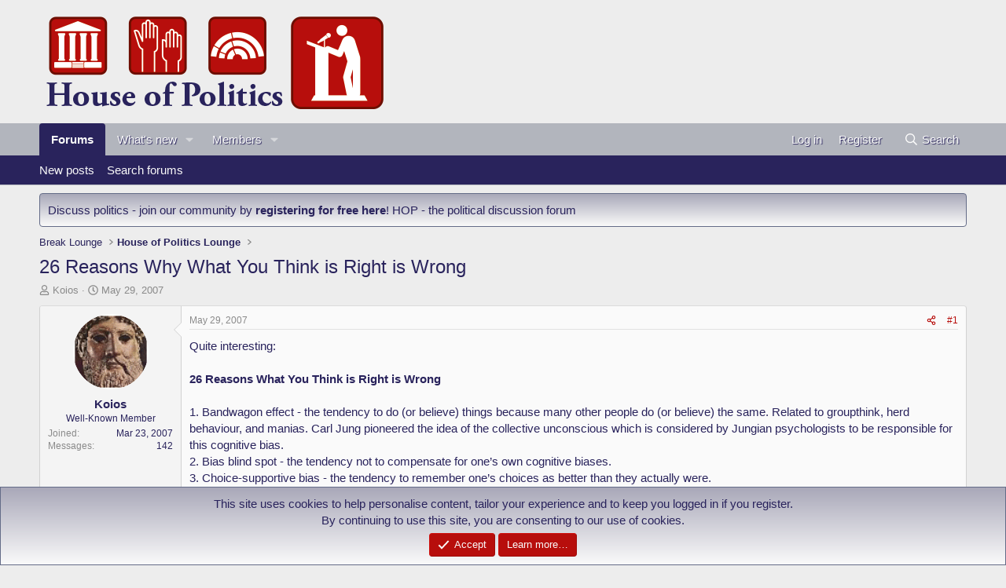

--- FILE ---
content_type: text/html; charset=utf-8
request_url: https://www.houseofpolitics.com/threads/26-reasons-why-what-you-think-is-right-is-wrong.1285/
body_size: 25237
content:
<!DOCTYPE html>
<html id="XF" lang="en-US" dir="LTR"
	data-xf="2.3"
	data-app="public"
	
	
	data-template="thread_view"
	data-container-key="node-30"
	data-content-key="thread-1285"
	data-logged-in="false"
	data-cookie-prefix="xf_"
	data-csrf="1768991250,51789bdf40343fd27c7d5759d63bb604"
	class="has-no-js template-thread_view"
	 data-run-jobs="">
<head>
	
	
	

	<meta charset="utf-8" />
	<title>26 Reasons Why What You Think is Right is Wrong | House Of Politics Forum</title>
	<link rel="manifest" href="/webmanifest.php">

	<meta http-equiv="X-UA-Compatible" content="IE=Edge" />
	<meta name="viewport" content="width=device-width, initial-scale=1, viewport-fit=cover">

	
		<meta name="theme-color" content="#ededed" />
	

	<meta name="apple-mobile-web-app-title" content="HOP">
	
		<link rel="apple-touch-icon" href="/images/houseofpolitics-192x192.png">
		

	
		
		<meta name="description" content="Quite interesting:

26 Reasons What You Think is Right is Wrong

   1. Bandwagon effect - the tendency to do (or believe) things because many other..." />
		<meta property="og:description" content="Quite interesting:

26 Reasons What You Think is Right is Wrong

   1. Bandwagon effect - the tendency to do (or believe) things because many other people do (or believe) the same. Related to groupthink, herd behaviour, and manias. Carl Jung pioneered the idea of the collective unconscious..." />
		<meta property="twitter:description" content="Quite interesting:

26 Reasons What You Think is Right is Wrong

   1. Bandwagon effect - the tendency to do (or believe) things because many other people do (or believe) the same. Related to..." />
	
	
		<meta property="og:url" content="https://www.houseofpolitics.com/threads/26-reasons-why-what-you-think-is-right-is-wrong.1285/" />
	
		<link rel="canonical" href="https://www.houseofpolitics.com/threads/26-reasons-why-what-you-think-is-right-is-wrong.1285/" />
	

	
		
	
	
	<meta property="og:site_name" content="House Of Politics Forum" />


	
	
		
	
	
	<meta property="og:type" content="website" />


	
	
		
	
	
	
		<meta property="og:title" content="26 Reasons Why What You Think is Right is Wrong" />
		<meta property="twitter:title" content="26 Reasons Why What You Think is Right is Wrong" />
	


	
	
	
	

	
	
	
	

	<link rel="stylesheet" href="/css.php?css=public%3Anormalize.css%2Cpublic%3Afa.css%2Cpublic%3Acore.less%2Cpublic%3Aapp.less&amp;s=6&amp;l=1&amp;d=1751871148&amp;k=7d41d7a511cf60d5c9b707158e71b04caab99077" />

	<link rel="stylesheet" href="/css.php?css=public%3Abb_code.less%2Cpublic%3Aeditor.less%2Cpublic%3Amessage.less%2Cpublic%3Anotices.less%2Cpublic%3Ashare_controls.less%2Cpublic%3Astructured_list.less%2Cpublic%3Aextra.less&amp;s=6&amp;l=1&amp;d=1751871148&amp;k=c43015623a8e7c6e32c198d6a056fd472085fc57" />


	
		<script src="/js/xf/preamble.min.js?_v=3357a5f5"></script>
	

	
	<script src="/js/vendor/vendor-compiled.js?_v=3357a5f5" defer></script>
	<script src="/js/xf/core-compiled.js?_v=3357a5f5" defer></script>

	<script>
		XF.ready(() =>
		{
			XF.extendObject(true, XF.config, {
				// 
				userId: 0,
				enablePush: true,
				pushAppServerKey: 'BE0r8yIqJzwpKhwv9WQFa6rRom-wrNml5UquqTFbyeORWN3Gr_H1G0Kuab_KQifix6gpzswNWrNscQbIziRHZYE',
				url: {
					fullBase: 'https://www.houseofpolitics.com/',
					basePath: '/',
					css: '/css.php?css=__SENTINEL__&s=6&l=1&d=1751871148',
					js: '/js/__SENTINEL__?_v=3357a5f5',
					icon: '/data/local/icons/__VARIANT__.svg?v=1751871149#__NAME__',
					iconInline: '/styles/fa/__VARIANT__/__NAME__.svg?v=5.15.3',
					keepAlive: '/login/keep-alive'
				},
				cookie: {
					path: '/',
					domain: '',
					prefix: 'xf_',
					secure: true,
					consentMode: 'simple',
					consented: ["optional","_third_party"]
				},
				cacheKey: 'f3ed7234243583f554e27d349fe769c5',
				csrf: '1768991250,51789bdf40343fd27c7d5759d63bb604',
				js: {"\/js\/xf\/action.min.js?_v=3357a5f5":true,"\/js\/xf\/message.min.js?_v=3357a5f5":true,"\/js\/xf\/captcha.min.js?_v=3357a5f5":true,"\/js\/xf\/editor-compiled.js?_v=3357a5f5":true},
				fullJs: false,
				css: {"public:bb_code.less":true,"public:editor.less":true,"public:message.less":true,"public:notices.less":true,"public:share_controls.less":true,"public:structured_list.less":true,"public:extra.less":true},
				time: {
					now: 1768991250,
					today: 1768953600,
					todayDow: 3,
					tomorrow: 1769040000,
					yesterday: 1768867200,
					week: 1768435200,
					month: 1767225600,
					year: 1767225600
				},
				style: {
					light: '',
					dark: '',
					defaultColorScheme: 'light'
				},
				borderSizeFeature: '3px',
				fontAwesomeWeight: 'r',
				enableRtnProtect: true,
				
				enableFormSubmitSticky: true,
				imageOptimization: 'optimize',
				imageOptimizationQuality: 0.85,
				uploadMaxFilesize: 9437184,
				uploadMaxWidth: 1024,
				uploadMaxHeight: 768,
				allowedVideoExtensions: ["m4v","mov","mp4","mp4v","mpeg","mpg","ogv","webm"],
				allowedAudioExtensions: ["mp3","opus","ogg","wav"],
				shortcodeToEmoji: true,
				visitorCounts: {
					conversations_unread: '0',
					alerts_unviewed: '0',
					total_unread: '0',
					title_count: true,
					icon_indicator: true
				},
				jsMt: {"xf\/action.js":"760dae6f","xf\/embed.js":"0c1a5455","xf\/form.js":"0c1a5455","xf\/structure.js":"760dae6f","xf\/tooltip.js":"0c1a5455"},
				jsState: {},
				publicMetadataLogoUrl: '',
				publicPushBadgeUrl: 'https://www.houseofpolitics.com/styles/default/xenforo/bell.png'
			})

			XF.extendObject(XF.phrases, {
				// 
"svStandardLib_time.day": "{count} day",
"svStandardLib_time.days": "{count} days",
"svStandardLib_time.hour": "{count} hour",
"svStandardLib_time.hours": "{count} hours",
"svStandardLib_time.minute": "{count} minutes",
"svStandardLib_time.minutes": "{count} minutes",
"svStandardLib_time.month": "{count} month",
"svStandardLib_time.months": "{count} months",
"svStandardLib_time.second": "{count} second",
"svStandardLib_time.seconds": "{count} seconds",
"svStandardLib_time.week": "time.week",
"svStandardLib_time.weeks": "{count} weeks",
"svStandardLib_time.year": "{count} year",
"svStandardLib_time.years": "{count} years",
				date_x_at_time_y:     "{date} at {time}",
				day_x_at_time_y:      "{day} at {time}",
				yesterday_at_x:       "Yesterday at {time}",
				x_minutes_ago:        "{minutes} minutes ago",
				one_minute_ago:       "1 minute ago",
				a_moment_ago:         "A moment ago",
				today_at_x:           "Today at {time}",
				in_a_moment:          "In a moment",
				in_a_minute:          "In a minute",
				in_x_minutes:         "In {minutes} minutes",
				later_today_at_x:     "Later today at {time}",
				tomorrow_at_x:        "Tomorrow at {time}",
				short_date_x_minutes: "{minutes}m",
				short_date_x_hours:   "{hours}h",
				short_date_x_days:    "{days}d",

				day0: "Sunday",
				day1: "Monday",
				day2: "Tuesday",
				day3: "Wednesday",
				day4: "Thursday",
				day5: "Friday",
				day6: "Saturday",

				dayShort0: "Sun",
				dayShort1: "Mon",
				dayShort2: "Tue",
				dayShort3: "Wed",
				dayShort4: "Thu",
				dayShort5: "Fri",
				dayShort6: "Sat",

				month0: "January",
				month1: "February",
				month2: "March",
				month3: "April",
				month4: "May",
				month5: "June",
				month6: "July",
				month7: "August",
				month8: "September",
				month9: "October",
				month10: "November",
				month11: "December",

				active_user_changed_reload_page: "The active user has changed. Reload the page for the latest version.",
				server_did_not_respond_in_time_try_again: "The server did not respond in time. Please try again.",
				oops_we_ran_into_some_problems: "Oops! We ran into some problems.",
				oops_we_ran_into_some_problems_more_details_console: "Oops! We ran into some problems. Please try again later. More error details may be in the browser console.",
				file_too_large_to_upload: "The file is too large to be uploaded.",
				uploaded_file_is_too_large_for_server_to_process: "The uploaded file is too large for the server to process.",
				files_being_uploaded_are_you_sure: "Files are still being uploaded. Are you sure you want to submit this form?",
				attach: "Attach files",
				rich_text_box: "Rich text box",
				close: "Close",
				link_copied_to_clipboard: "Link copied to clipboard.",
				text_copied_to_clipboard: "Text copied to clipboard.",
				loading: "Loading…",
				you_have_exceeded_maximum_number_of_selectable_items: "You have exceeded the maximum number of selectable items.",

				processing: "Processing",
				'processing...': "Processing…",

				showing_x_of_y_items: "Showing {count} of {total} items",
				showing_all_items: "Showing all items",
				no_items_to_display: "No items to display",

				number_button_up: "Increase",
				number_button_down: "Decrease",

				push_enable_notification_title: "Push notifications enabled successfully at House Of Politics Forum",
				push_enable_notification_body: "Thank you for enabling push notifications!",

				pull_down_to_refresh: "Pull down to refresh",
				release_to_refresh: "Release to refresh",
				refreshing: "Refreshing…"
			})
		})
	</script>

	<script src="/js/xf/action.min.js?_v=3357a5f5" defer></script>
<script src="/js/xf/message.min.js?_v=3357a5f5" defer></script>
<script src="/js/xf/captcha.min.js?_v=3357a5f5" defer></script>
<script src="/js/xf/editor-compiled.js?_v=3357a5f5" defer></script>



	
		<link rel="icon" type="image/png" href="/images/houseofpolitics-32x32-favicon.png" sizes="32x32" />
	

	
</head>
<body data-template="thread_view">

<div class="p-pageWrapper" id="top">

	

	<header class="p-header" id="header">
		<div class="p-header-inner">
			<div class="p-header-content">
				<div class="p-header-logo p-header-logo--image">
					<a href="/">
						

	

	
		
		

		
	

	

	<picture data-variations="{&quot;default&quot;:{&quot;1&quot;:&quot;\/images\/houseofpolitics-logo.png&quot;,&quot;2&quot;:null}}">
		
		
		

		

		<img src="/images/houseofpolitics-logo.png"  width="446" height="145" alt="House Of Politics Forum"  />
	</picture>


					</a>
				</div>

				
			</div>
		</div>
	</header>

	
	

	
		<div class="p-navSticky p-navSticky--all" data-xf-init="sticky-header">
			
		<nav class="p-nav">
			<div class="p-nav-inner">
				<button type="button" class="button button--plain p-nav-menuTrigger" data-xf-click="off-canvas" data-menu=".js-headerOffCanvasMenu" tabindex="0" aria-label="Menu"><span class="button-text">
					<i aria-hidden="true"></i>
				</span></button>

				<div class="p-nav-smallLogo">
					<a href="/">
						

	

	
		
		

		
	

	

	<picture data-variations="{&quot;default&quot;:{&quot;1&quot;:&quot;\/images\/houseofpolitics-logo.png&quot;,&quot;2&quot;:null}}">
		
		
		

		

		<img src="/images/houseofpolitics-logo.png"  width="446" height="145" alt="House Of Politics Forum"  />
	</picture>


					</a>
				</div>

				<div class="p-nav-scroller hScroller" data-xf-init="h-scroller" data-auto-scroll=".p-navEl.is-selected">
					<div class="hScroller-scroll">
						<ul class="p-nav-list js-offCanvasNavSource">
							
								<li>
									
	<div class="p-navEl is-selected" data-has-children="true">
	

		
	
	<a href="/"
	class="p-navEl-link p-navEl-link--splitMenu "
	
	
	data-nav-id="forums">Forums</a>


		<a data-xf-key="1"
			data-xf-click="menu"
			data-menu-pos-ref="< .p-navEl"
			class="p-navEl-splitTrigger"
			role="button"
			tabindex="0"
			aria-label="Toggle expanded"
			aria-expanded="false"
			aria-haspopup="true"></a>

		
	
		<div class="menu menu--structural" data-menu="menu" aria-hidden="true">
			<div class="menu-content">
				
					
	
	
	<a href="/whats-new/posts/"
	class="menu-linkRow u-indentDepth0 js-offCanvasCopy "
	
	
	data-nav-id="newPosts">New posts</a>

	

				
					
	
	
	<a href="/search/?type=post"
	class="menu-linkRow u-indentDepth0 js-offCanvasCopy "
	
	
	data-nav-id="searchForums">Search forums</a>

	

				
			</div>
		</div>
	
	</div>

								</li>
							
								<li>
									
	<div class="p-navEl " data-has-children="true">
	

		
	
	<a href="/whats-new/"
	class="p-navEl-link p-navEl-link--splitMenu "
	
	
	data-nav-id="whatsNew">What's new</a>


		<a data-xf-key="2"
			data-xf-click="menu"
			data-menu-pos-ref="< .p-navEl"
			class="p-navEl-splitTrigger"
			role="button"
			tabindex="0"
			aria-label="Toggle expanded"
			aria-expanded="false"
			aria-haspopup="true"></a>

		
	
		<div class="menu menu--structural" data-menu="menu" aria-hidden="true">
			<div class="menu-content">
				
					
	
	
	<a href="/featured/"
	class="menu-linkRow u-indentDepth0 js-offCanvasCopy "
	
	
	data-nav-id="featured">Featured content</a>

	

				
					
	
	
	<a href="/whats-new/posts/"
	class="menu-linkRow u-indentDepth0 js-offCanvasCopy "
	 rel="nofollow"
	
	data-nav-id="whatsNewPosts">New posts</a>

	

				
					
	
	
	<a href="/whats-new/profile-posts/"
	class="menu-linkRow u-indentDepth0 js-offCanvasCopy "
	 rel="nofollow"
	
	data-nav-id="whatsNewProfilePosts">New profile posts</a>

	

				
					
	
	
	<a href="/whats-new/latest-activity"
	class="menu-linkRow u-indentDepth0 js-offCanvasCopy "
	 rel="nofollow"
	
	data-nav-id="latestActivity">Latest activity</a>

	

				
			</div>
		</div>
	
	</div>

								</li>
							
								<li>
									
	<div class="p-navEl " data-has-children="true">
	

		
	
	<a href="/members/"
	class="p-navEl-link p-navEl-link--splitMenu "
	
	
	data-nav-id="members">Members</a>


		<a data-xf-key="3"
			data-xf-click="menu"
			data-menu-pos-ref="< .p-navEl"
			class="p-navEl-splitTrigger"
			role="button"
			tabindex="0"
			aria-label="Toggle expanded"
			aria-expanded="false"
			aria-haspopup="true"></a>

		
	
		<div class="menu menu--structural" data-menu="menu" aria-hidden="true">
			<div class="menu-content">
				
					
	
	
	<a href="/online/"
	class="menu-linkRow u-indentDepth0 js-offCanvasCopy "
	
	
	data-nav-id="currentVisitors">Current visitors</a>

	

				
					
	
	
	<a href="/whats-new/profile-posts/"
	class="menu-linkRow u-indentDepth0 js-offCanvasCopy "
	 rel="nofollow"
	
	data-nav-id="newProfilePosts">New profile posts</a>

	

				
					
	
	
	<a href="/search/?type=profile_post"
	class="menu-linkRow u-indentDepth0 js-offCanvasCopy "
	
	
	data-nav-id="searchProfilePosts">Search profile posts</a>

	

				
			</div>
		</div>
	
	</div>

								</li>
							
						</ul>
					</div>
				</div>

				<div class="p-nav-opposite">
					<div class="p-navgroup p-account p-navgroup--guest">
						
							<a href="/login/" class="p-navgroup-link p-navgroup-link--textual p-navgroup-link--logIn"
								data-xf-click="overlay" data-follow-redirects="on">
								<span class="p-navgroup-linkText">Log in</span>
							</a>
							
								<a href="/login/register" class="p-navgroup-link p-navgroup-link--textual p-navgroup-link--register"
									data-xf-click="overlay" data-follow-redirects="on">
									<span class="p-navgroup-linkText">Register</span>
								</a>
							
						
					</div>

					<div class="p-navgroup p-discovery">
						<a href="/whats-new/"
							class="p-navgroup-link p-navgroup-link--iconic p-navgroup-link--whatsnew"
							aria-label="What&#039;s new"
							title="What&#039;s new">
							<i aria-hidden="true"></i>
							<span class="p-navgroup-linkText">What's new</span>
						</a>

						
							<a href="/search/"
								class="p-navgroup-link p-navgroup-link--iconic p-navgroup-link--search"
								data-xf-click="menu"
								data-xf-key="/"
								aria-label="Search"
								aria-expanded="false"
								aria-haspopup="true"
								title="Search">
								<i aria-hidden="true"></i>
								<span class="p-navgroup-linkText">Search</span>
							</a>
							<div class="menu menu--structural menu--wide" data-menu="menu" aria-hidden="true">
								<form action="/search/search" method="post"
									class="menu-content"
									data-xf-init="quick-search">

									<h3 class="menu-header">Search</h3>
									
									<div class="menu-row">
										
											<div class="inputGroup inputGroup--joined">
												<input type="text" class="input" name="keywords" data-acurl="/search/auto-complete" placeholder="Search…" aria-label="Search" data-menu-autofocus="true" />
												
			<select name="constraints" class="js-quickSearch-constraint input" aria-label="Search within">
				<option value="">Everywhere</option>
<option value="{&quot;search_type&quot;:&quot;post&quot;}">Threads</option>
<option value="{&quot;search_type&quot;:&quot;post&quot;,&quot;c&quot;:{&quot;nodes&quot;:[30],&quot;child_nodes&quot;:1}}">This forum</option>
<option value="{&quot;search_type&quot;:&quot;post&quot;,&quot;c&quot;:{&quot;thread&quot;:1285}}">This thread</option>

			</select>
		
											</div>
										
									</div>

									
									<div class="menu-row">
										<label class="iconic"><input type="checkbox"  name="c[title_only]" value="1" /><i aria-hidden="true"></i><span class="iconic-label">Search titles only</span></label>

									</div>
									
									<div class="menu-row">
										<div class="inputGroup">
											<span class="inputGroup-text" id="ctrl_search_menu_by_member">By:</span>
											<input type="text" class="input" name="c[users]" data-xf-init="auto-complete" placeholder="Member" aria-labelledby="ctrl_search_menu_by_member" />
										</div>
									</div>
									<div class="menu-footer">
									<span class="menu-footer-controls">
										<button type="submit" class="button button--icon button--icon--search button--primary"><i class="fa--xf far fa-search "><svg xmlns="http://www.w3.org/2000/svg" role="img" aria-hidden="true" ><use href="/data/local/icons/regular.svg?v=1751871149#search"></use></svg></i><span class="button-text">Search</span></button>
										<button type="submit" class="button " name="from_search_menu"><span class="button-text">Advanced search…</span></button>
									</span>
									</div>

									<input type="hidden" name="_xfToken" value="1768991250,51789bdf40343fd27c7d5759d63bb604" />
								</form>
							</div>
						
					</div>
				</div>
			</div>
		</nav>
	
			
		
			<div class="p-sectionLinks">
				<div class="p-sectionLinks-inner hScroller" data-xf-init="h-scroller">
					<div class="hScroller-scroll">
						<ul class="p-sectionLinks-list">
							
								<li>
									
	<div class="p-navEl " >
	

		
	
	<a href="/whats-new/posts/"
	class="p-navEl-link "
	
	data-xf-key="alt+1"
	data-nav-id="newPosts">New posts</a>


		

		
	
	</div>

								</li>
							
								<li>
									
	<div class="p-navEl " >
	

		
	
	<a href="/search/?type=post"
	class="p-navEl-link "
	
	data-xf-key="alt+2"
	data-nav-id="searchForums">Search forums</a>


		

		
	
	</div>

								</li>
							
						</ul>
					</div>
				</div>
			</div>
			
	
		</div>
		

	<div class="offCanvasMenu offCanvasMenu--nav js-headerOffCanvasMenu" data-menu="menu" aria-hidden="true" data-ocm-builder="navigation">
		<div class="offCanvasMenu-backdrop" data-menu-close="true"></div>
		<div class="offCanvasMenu-content">
			<div class="offCanvasMenu-header">
				Menu
				<a class="offCanvasMenu-closer" data-menu-close="true" role="button" tabindex="0" aria-label="Close"></a>
			</div>
			
				<div class="p-offCanvasRegisterLink">
					<div class="offCanvasMenu-linkHolder">
						<a href="/login/" class="offCanvasMenu-link" data-xf-click="overlay" data-menu-close="true">
							Log in
						</a>
					</div>
					<hr class="offCanvasMenu-separator" />
					
						<div class="offCanvasMenu-linkHolder">
							<a href="/login/register" class="offCanvasMenu-link" data-xf-click="overlay" data-menu-close="true">
								Register
							</a>
						</div>
						<hr class="offCanvasMenu-separator" />
					
				</div>
			
			<div class="js-offCanvasNavTarget"></div>
			<div class="offCanvasMenu-installBanner js-installPromptContainer" style="display: none;" data-xf-init="install-prompt">
				<div class="offCanvasMenu-installBanner-header">Install the app</div>
				<button type="button" class="button js-installPromptButton"><span class="button-text">Install</span></button>
				<template class="js-installTemplateIOS">
					<div class="js-installTemplateContent">
						<div class="overlay-title">How to install the app on iOS</div>
						<div class="block-body">
							<div class="block-row">
								<p>
									Follow along with the video below to see how to install our site as a web app on your home screen.
								</p>
								<p style="text-align: center">
									<video src="/styles/default/xenforo/add_to_home.mp4"
										width="280" height="480" autoplay loop muted playsinline></video>
								</p>
								<p>
									<small><strong>Note:</strong> This feature may not be available in some browsers.</small>
								</p>
							</div>
						</div>
					</div>
				</template>
			</div>
		</div>
	</div>

	<div class="p-body">
		<div class="p-body-inner">
			<!--XF:EXTRA_OUTPUT-->

			
				
	
		
		

		<ul class="notices notices--block  js-notices"
			data-xf-init="notices"
			data-type="block"
			data-scroll-interval="6">

			
				
	<li class="notice js-notice notice--primary"
		data-notice-id="4"
		data-delay-duration="0"
		data-display-duration="0"
		data-auto-dismiss=""
		data-visibility="">

		
		<div class="notice-content">
			
			Discuss politics - join our community by <strong><a href="http://www.houseofpolitics.com/login/">registering for free here</a></strong>! HOP - the political discussion forum
		</div>
	</li>

			
		</ul>
	

			

			

			
			
	
		<ul class="p-breadcrumbs "
			itemscope itemtype="https://schema.org/BreadcrumbList">
			
				

				
				

				

				
				
					
					
	<li itemprop="itemListElement" itemscope itemtype="https://schema.org/ListItem">
		<a href="/#break-lounge.29" itemprop="item">
			<span itemprop="name">Break Lounge</span>
		</a>
		<meta itemprop="position" content="1" />
	</li>

				
					
					
	<li itemprop="itemListElement" itemscope itemtype="https://schema.org/ListItem">
		<a href="/forums/house-of-politics-lounge.30/" itemprop="item">
			<span itemprop="name">House of Politics Lounge</span>
		</a>
		<meta itemprop="position" content="2" />
	</li>

				
			
		</ul>
	

			

			
	<noscript class="js-jsWarning"><div class="blockMessage blockMessage--important blockMessage--iconic u-noJsOnly">JavaScript is disabled. For a better experience, please enable JavaScript in your browser before proceeding.</div></noscript>

			
	<div class="blockMessage blockMessage--important blockMessage--iconic js-browserWarning" style="display: none">You are using an out of date browser. It  may not display this or other websites correctly.<br />You should upgrade or use an <a href="https://www.google.com/chrome/" target="_blank" rel="noopener">alternative browser</a>.</div>


			
				<div class="p-body-header">
					
						
							<div class="p-title ">
								
									
										<h1 class="p-title-value">26 Reasons Why What You Think is Right is Wrong</h1>
									
									
								
							</div>
						

						
							<div class="p-description">
	<ul class="listInline listInline--bullet">
		<li>
			<i class="fa--xf far fa-user "><svg xmlns="http://www.w3.org/2000/svg" role="img" ><title>Thread starter</title><use href="/data/local/icons/regular.svg?v=1751871149#user"></use></svg></i>
			<span class="u-srOnly">Thread starter</span>

			<a href="/members/koios.223/" class="username  u-concealed" dir="auto" data-user-id="223" data-xf-init="member-tooltip">Koios</a>
		</li>
		<li>
			<i class="fa--xf far fa-clock "><svg xmlns="http://www.w3.org/2000/svg" role="img" ><title>Start date</title><use href="/data/local/icons/regular.svg?v=1751871149#clock"></use></svg></i>
			<span class="u-srOnly">Start date</span>

			<a href="/threads/26-reasons-why-what-you-think-is-right-is-wrong.1285/" class="u-concealed"><time  class="u-dt" dir="auto" datetime="2007-05-29T17:08:17+0100" data-timestamp="1180454897" data-date="May 29, 2007" data-time="5:08 PM" data-short="May &#039;07" title="May 29, 2007 at 5:08 PM">May 29, 2007</time></a>
		</li>
		
		
	</ul>
</div>
						
					
				</div>
			

			<div class="p-body-main  ">
				
				<div class="p-body-contentCol"></div>
				

				

				<div class="p-body-content">
					
					<div class="p-body-pageContent">










	
	
	
		
	
	
	


	
	
	
		
	
	
	


	
	
		
	
	
	


	
	



	












	

	
		
	







	














<div class="block block--messages" data-xf-init="" data-type="post" data-href="/inline-mod/" data-search-target="*">

	<span class="u-anchorTarget" id="posts"></span>

	
		
	

	

	<div class="block-outer"></div>

	

	
		
	<div class="block-outer js-threadStatusField"></div>

	

	<div class="block-container lbContainer"
		data-xf-init="lightbox select-to-quote"
		data-message-selector=".js-post"
		data-lb-id="thread-1285"
		data-lb-universal="0">

		<div class="block-body js-replyNewMessageContainer">
			
				

					

					
						

	
	

	

	
	<article class="message message--post js-post js-inlineModContainer  "
		data-author="Koios"
		data-content="post-11094"
		id="js-post-11094"
		>

		

		<span class="u-anchorTarget" id="post-11094"></span>

		
			<div class="message-inner">
				
					<div class="message-cell message-cell--user">
						

	<section class="message-user"
		
		
		>

		

		<div class="message-avatar ">
			<div class="message-avatar-wrapper">
				<a href="/members/koios.223/" class="avatar avatar--m" data-user-id="223" data-xf-init="member-tooltip">
			<img src="/data/avatars/m/0/223.jpg?1323513271"  alt="Koios" class="avatar-u223-m" width="96" height="96" loading="lazy" /> 
		</a>
				
			</div>
		</div>
		<div class="message-userDetails">
			<h4 class="message-name"><a href="/members/koios.223/" class="username " dir="auto" data-user-id="223" data-xf-init="member-tooltip">Koios</a></h4>
			<h5 class="userTitle message-userTitle" dir="auto">Well-Known Member</h5>
			
		</div>
		
			
			
				<div class="message-userExtras">
				
					
						<dl class="pairs pairs--justified">
							<dt>Joined</dt>
							<dd>Mar 23, 2007</dd>
						</dl>
					
					
						<dl class="pairs pairs--justified">
							<dt>Messages</dt>
							<dd>142</dd>
						</dl>
					
					
					
					
					
					
					
					
				
				</div>
			
		
		<span class="message-userArrow"></span>
	</section>

					</div>
				

				
					<div class="message-cell message-cell--main">
					
						<div class="message-main js-quickEditTarget">

							
								

	

	<header class="message-attribution message-attribution--split">
		<ul class="message-attribution-main listInline ">
			
			
			<li class="u-concealed">
				<a href="/threads/26-reasons-why-what-you-think-is-right-is-wrong.1285/post-11094" rel="nofollow" >
					<time  class="u-dt" dir="auto" datetime="2007-05-29T17:08:17+0100" data-timestamp="1180454897" data-date="May 29, 2007" data-time="5:08 PM" data-short="May &#039;07" title="May 29, 2007 at 5:08 PM">May 29, 2007</time>
				</a>
			</li>
			
		</ul>

		<ul class="message-attribution-opposite message-attribution-opposite--list ">
			
			<li>
				<a href="/threads/26-reasons-why-what-you-think-is-right-is-wrong.1285/post-11094"
					class="message-attribution-gadget"
					data-xf-init="share-tooltip"
					data-href="/posts/11094/share"
					aria-label="Share"
					rel="nofollow">
					<i class="fa--xf far fa-share-alt "><svg xmlns="http://www.w3.org/2000/svg" role="img" aria-hidden="true" ><use href="/data/local/icons/regular.svg?v=1751871149#share-alt"></use></svg></i>
				</a>
			</li>
			
				<li class="u-hidden js-embedCopy">
					
	<a href="javascript:"
		data-xf-init="copy-to-clipboard"
		data-copy-text="&lt;div class=&quot;js-xf-embed&quot; data-url=&quot;https://www.houseofpolitics.com&quot; data-content=&quot;post-11094&quot;&gt;&lt;/div&gt;&lt;script defer src=&quot;https://www.houseofpolitics.com/js/xf/external_embed.js?_v=3357a5f5&quot;&gt;&lt;/script&gt;"
		data-success="Embed code HTML copied to clipboard."
		class="">
		<i class="fa--xf far fa-code "><svg xmlns="http://www.w3.org/2000/svg" role="img" aria-hidden="true" ><use href="/data/local/icons/regular.svg?v=1751871149#code"></use></svg></i>
	</a>

				</li>
			
			
			
				<li>
					<a href="/threads/26-reasons-why-what-you-think-is-right-is-wrong.1285/post-11094" rel="nofollow">
						#1
					</a>
				</li>
			
		</ul>
	</header>

							

							<div class="message-content js-messageContent">
							

								
									
	
	
	

								

								
									
	

	<div class="message-userContent lbContainer js-lbContainer "
		data-lb-id="post-11094"
		data-lb-caption-desc="Koios &middot; May 29, 2007 at 5:08 PM">

		
			

	
		
	

		

		<article class="message-body js-selectToQuote">
			
				
			

			<div >
				
					<div class="bbWrapper">Quite interesting:<br />
<br />
<b>26 Reasons What You Think is Right is Wrong</b><br />
<br />
   1. Bandwagon effect - the tendency to do (or believe) things because many other people do (or believe) the same. Related to groupthink, herd behaviour, and manias. Carl Jung pioneered the idea of the collective unconscious which is considered by Jungian psychologists to be responsible for this cognitive bias.<br />
   2. Bias blind spot - the tendency not to compensate for one’s own cognitive biases.<br />
   3. Choice-supportive bias - the tendency to remember one’s choices as better than they actually were.<br />
   4. Confirmation bias - the tendency to search for or interpret information in a way that confirms one’s preconceptions.<br />
   5. Congruence bias - the tendency to test hypotheses exclusively through direct testing.<br />
   6. Contrast effect - the enhancement or diminishment of a weight or other measurement when compared with recently observed contrasting object.<br />
   7. Déformation professionnelle - the tendency to look at things according to the conventions of one’s own profession, forgetting any broader point of view.<br />
   8. Disconfirmation bias - the tendency for people to extend critical scrutiny to information which contradicts their prior beliefs and uncritically accept information that is congruent with their prior beliefs.<br />
   9. Endowment effect - the tendency for people to value something more as soon as they own it.<br />
  10. Focusing effect - prediction bias occurring when people place too much importance on one aspect of an event; causes error in accurately predicting the utility of a future outcome.<br />
  11. Hyperbolic discounting - the tendency for people to have a stronger preference for more immediate payoffs relative to later payoffs, the closer to the present both payoffs are.<br />
  12. Illusion of control - the tendency for human beings to believe they can control or at least influence outcomes which they clearly cannot.<br />
  13. Impact bias - the tendency for people to overestimate the length or the intensity of the impact of future feeling states.<br />
  14. Information bias - the tendency to seek information even when it cannot affect action.<br />
  15. Loss aversion - the tendency for people to strongly prefer avoiding losses over acquiring gains (see also sunk cost effects)<br />
  16. Neglect of probability - the tendency to completely disregard probability when making a decision under uncertainty.<br />
  17. Mere exposure effect - the tendency for people to express undue liking for things merely because they are familiar with them.<br />
  18. Omission bias - The tendency to judge harmful actions as worse, or less moral, than equally harmful omissions (inactions).<br />
  19. Outcome bias - the tendency to judge a decision by its eventual outcome instead of based on the quality of the decision at the time it was made.<br />
  20. Planning fallacy - the tendency to underestimate task-completion times.<br />
  21. Post-purchase rationalization - the tendency to persuade oneself through rational argument that a purchase was a good value.<br />
  22. Pseudocertainty effect - the tendency to make risk-averse choices if the expected outcome is positive, but make risk-seeking choices to avoid negative outcomes.<br />
  23. Selective perception - the tendency for expectations to affect perception.<br />
  24. Status quo bias - the tendency for people to like things to stay relatively the same.<br />
  25. Von Restorff effect - the tendency for an item that “stands out like a sore thumb” to be more likely to be remembered than other items.<br />
  26. Zero-risk bias - preference for reducing a small risk to zero over a greater reduction in a larger risk.<br />
<br />
Source: <br />
<a href="http://www.healthbolt.net/2007/02/14/26-reasons-what-you-think-is-right-is-wrong/" target="_blank" class="link link--external" data-proxy-href="/proxy.php?link=http%3A%2F%2Fwww.healthbolt.net%2F2007%2F02%2F14%2F26-reasons-what-you-think-is-right-is-wrong%2F&amp;hash=9f510fa15558b5a2792c6a80a96992ef" rel="nofollow ugc noopener">http://www.healthbolt.net/2007/02/14/26-reasons-what-you-think-is-right-is-wrong/</a></div>
				
			</div>

			<div class="js-selectToQuoteEnd">&nbsp;</div>
			
				
			
		</article>

		
			

	
		
	

		

		
	</div>

								

								
									
	

	

								

								
									
	

								

							
							</div>

							
								
	

	<footer class="message-footer">
		

		
			<div class="message-actionBar actionBar">
				
					
	
		<div class="actionBar-set actionBar-set--external">
		
			

			
				

				

				<a href="/threads/26-reasons-why-what-you-think-is-right-is-wrong.1285/reply?quote=11094"
					class="actionBar-action actionBar-action--reply"
					title="Reply, quoting this message"
					rel="nofollow"
					data-xf-click="quote"
					data-quote-href="/posts/11094/quote">Reply</a>
			
		
		</div>
	

	

				
			</div>
		

		<div class="reactionsBar js-reactionsList ">
			
		</div>

		<div class="js-historyTarget message-historyTarget toggleTarget" data-href="trigger-href"></div>
	</footer>

							
						</div>

					
					</div>
				
			</div>
		
	</article>

	
	

	

		
		
		    <div id="divadmessagebelowouter" style="margin:3px 0 3px 0;">
			<span style="font-size:small">Werbung:<br /></span>
		<style type="text/css">
		#divadmessagebelow {
		padding: 20px 140px;
		text-align: left;
		}
		 
		@media screen and (max-width: 600px) {
		#divadmessagebelow {
		padding: 20px 1px;
		text-align: left;
		}
		}
		</style>
		<div id="divadmessagebelow">
		<!-- Talksofa.com Adserver Asynchronous JS Tag -->
		<ins data-revive-zoneid="88" data-revive-id="1f8077841c6d95f300d717d4dabd9071"></ins>
		<script async src="//adserver.advertisingbox.com/www/delivery/asyncjs.php"></script>
		</div>	
			</div>
		

	



					

					

				

					

					
						

	
	

	

	
	<article class="message message--post js-post js-inlineModContainer  "
		data-author="ArmChair General"
		data-content="post-11107"
		id="js-post-11107"
		itemscope itemtype="https://schema.org/Comment" itemid="https://www.houseofpolitics.com/posts/11107/">

		
			<meta itemprop="parentItem" itemscope itemid="https://www.houseofpolitics.com/threads/26-reasons-why-what-you-think-is-right-is-wrong.1285/" />
		

		<span class="u-anchorTarget" id="post-11107"></span>

		
			<div class="message-inner">
				
					<div class="message-cell message-cell--user">
						

	<section class="message-user"
		itemprop="author"
		itemscope itemtype="https://schema.org/Person"
		itemid="https://www.houseofpolitics.com/members/armchair-general.376/">

		
			<meta itemprop="url" content="https://www.houseofpolitics.com/members/armchair-general.376/" />
		

		<div class="message-avatar ">
			<div class="message-avatar-wrapper">
				<a href="/members/armchair-general.376/" class="avatar avatar--m" data-user-id="376" data-xf-init="member-tooltip">
			<img src="/data/avatars/m/0/376.jpg?1323513271"  alt="ArmChair General" class="avatar-u376-m" width="96" height="96" loading="lazy" itemprop="image" /> 
		</a>
				
			</div>
		</div>
		<div class="message-userDetails">
			<h4 class="message-name"><a href="/members/armchair-general.376/" class="username " dir="auto" data-user-id="376" data-xf-init="member-tooltip"><span itemprop="name">ArmChair General</span></a></h4>
			<h5 class="userTitle message-userTitle" dir="auto" itemprop="jobTitle">Well-Known Member</h5>
			
		</div>
		
			
			
				<div class="message-userExtras">
				
					
						<dl class="pairs pairs--justified">
							<dt>Joined</dt>
							<dd>May 6, 2007</dd>
						</dl>
					
					
						<dl class="pairs pairs--justified">
							<dt>Messages</dt>
							<dd>687</dd>
						</dl>
					
					
					
					
					
					
						<dl class="pairs pairs--justified">
							<dt>Location</dt>
							<dd>
								
									<a href="/misc/location-info?location=www.spamwebsite.com" rel="nofollow noreferrer" target="_blank" class="u-concealed">www.spamwebsite.com</a>
								
							</dd>
						</dl>
					
					
					
				
				</div>
			
		
		<span class="message-userArrow"></span>
	</section>

					</div>
				

				
					<div class="message-cell message-cell--main">
					
						<div class="message-main js-quickEditTarget">

							
								

	

	<header class="message-attribution message-attribution--split">
		<ul class="message-attribution-main listInline ">
			
			
			<li class="u-concealed">
				<a href="/threads/26-reasons-why-what-you-think-is-right-is-wrong.1285/post-11107" rel="nofollow" itemprop="url">
					<time  class="u-dt" dir="auto" datetime="2007-05-29T17:44:38+0100" data-timestamp="1180457078" data-date="May 29, 2007" data-time="5:44 PM" data-short="May &#039;07" title="May 29, 2007 at 5:44 PM" itemprop="datePublished">May 29, 2007</time>
				</a>
			</li>
			
		</ul>

		<ul class="message-attribution-opposite message-attribution-opposite--list ">
			
			<li>
				<a href="/threads/26-reasons-why-what-you-think-is-right-is-wrong.1285/post-11107"
					class="message-attribution-gadget"
					data-xf-init="share-tooltip"
					data-href="/posts/11107/share"
					aria-label="Share"
					rel="nofollow">
					<i class="fa--xf far fa-share-alt "><svg xmlns="http://www.w3.org/2000/svg" role="img" aria-hidden="true" ><use href="/data/local/icons/regular.svg?v=1751871149#share-alt"></use></svg></i>
				</a>
			</li>
			
				<li class="u-hidden js-embedCopy">
					
	<a href="javascript:"
		data-xf-init="copy-to-clipboard"
		data-copy-text="&lt;div class=&quot;js-xf-embed&quot; data-url=&quot;https://www.houseofpolitics.com&quot; data-content=&quot;post-11107&quot;&gt;&lt;/div&gt;&lt;script defer src=&quot;https://www.houseofpolitics.com/js/xf/external_embed.js?_v=3357a5f5&quot;&gt;&lt;/script&gt;"
		data-success="Embed code HTML copied to clipboard."
		class="">
		<i class="fa--xf far fa-code "><svg xmlns="http://www.w3.org/2000/svg" role="img" aria-hidden="true" ><use href="/data/local/icons/regular.svg?v=1751871149#code"></use></svg></i>
	</a>

				</li>
			
			
			
				<li>
					<a href="/threads/26-reasons-why-what-you-think-is-right-is-wrong.1285/post-11107" rel="nofollow">
						#2
					</a>
				</li>
			
		</ul>
	</header>

							

							<div class="message-content js-messageContent">
							

								
									
	
	
	

								

								
									
	

	<div class="message-userContent lbContainer js-lbContainer "
		data-lb-id="post-11107"
		data-lb-caption-desc="ArmChair General &middot; May 29, 2007 at 5:44 PM">

		

		<article class="message-body js-selectToQuote">
			
				
			

			<div itemprop="text">
				
					<div class="bbWrapper">This clearly doesn&#039;t apply to me.</div>
				
			</div>

			<div class="js-selectToQuoteEnd">&nbsp;</div>
			
				
			
		</article>

		

		
	</div>

								

								
									
	

	

								

								
									
	

								

							
							</div>

							
								
	

	<footer class="message-footer">
		
			<div class="message-microdata" itemprop="interactionStatistic" itemtype="https://schema.org/InteractionCounter" itemscope>
				<meta itemprop="userInteractionCount" content="0" />
				<meta itemprop="interactionType" content="https://schema.org/LikeAction" />
			</div>
		

		
			<div class="message-actionBar actionBar">
				
					
	
		<div class="actionBar-set actionBar-set--external">
		
			

			
				

				

				<a href="/threads/26-reasons-why-what-you-think-is-right-is-wrong.1285/reply?quote=11107"
					class="actionBar-action actionBar-action--reply"
					title="Reply, quoting this message"
					rel="nofollow"
					data-xf-click="quote"
					data-quote-href="/posts/11107/quote">Reply</a>
			
		
		</div>
	

	

				
			</div>
		

		<div class="reactionsBar js-reactionsList ">
			
		</div>

		<div class="js-historyTarget message-historyTarget toggleTarget" data-href="trigger-href"></div>
	</footer>

							
						</div>

					
					</div>
				
			</div>
		
	</article>

	
	

	

		
		

	



					

					

				

					

					
						

	
	

	

	
	<article class="message message--post js-post js-inlineModContainer  "
		data-author="Segep"
		data-content="post-11150"
		id="js-post-11150"
		itemscope itemtype="https://schema.org/Comment" itemid="https://www.houseofpolitics.com/posts/11150/">

		
			<meta itemprop="parentItem" itemscope itemid="https://www.houseofpolitics.com/threads/26-reasons-why-what-you-think-is-right-is-wrong.1285/" />
		

		<span class="u-anchorTarget" id="post-11150"></span>

		
			<div class="message-inner">
				
					<div class="message-cell message-cell--user">
						

	<section class="message-user"
		itemprop="author"
		itemscope itemtype="https://schema.org/Person"
		itemid="https://www.houseofpolitics.com/members/segep.489/">

		
			<meta itemprop="url" content="https://www.houseofpolitics.com/members/segep.489/" />
		

		<div class="message-avatar ">
			<div class="message-avatar-wrapper">
				<a href="/members/segep.489/" class="avatar avatar--m" data-user-id="489" data-xf-init="member-tooltip">
			<img src="/data/avatars/m/0/489.jpg?1720679792" srcset="/data/avatars/l/0/489.jpg?1720679792 2x" alt="Segep" class="avatar-u489-m" width="96" height="96" loading="lazy" itemprop="image" /> 
		</a>
				
			</div>
		</div>
		<div class="message-userDetails">
			<h4 class="message-name"><a href="/members/segep.489/" class="username " dir="auto" data-user-id="489" data-xf-init="member-tooltip"><span itemprop="name">Segep</span></a></h4>
			<h5 class="userTitle message-userTitle" dir="auto" itemprop="jobTitle">Well-Known Member</h5>
			
		</div>
		
			
			
				<div class="message-userExtras">
				
					
						<dl class="pairs pairs--justified">
							<dt>Joined</dt>
							<dd>May 25, 2007</dd>
						</dl>
					
					
						<dl class="pairs pairs--justified">
							<dt>Messages</dt>
							<dd>438</dd>
						</dl>
					
					
					
					
					
					
						<dl class="pairs pairs--justified">
							<dt>Location</dt>
							<dd>
								
									<a href="/misc/location-info?location=CA" rel="nofollow noreferrer" target="_blank" class="u-concealed">CA</a>
								
							</dd>
						</dl>
					
					
					
				
				</div>
			
		
		<span class="message-userArrow"></span>
	</section>

					</div>
				

				
					<div class="message-cell message-cell--main">
					
						<div class="message-main js-quickEditTarget">

							
								

	

	<header class="message-attribution message-attribution--split">
		<ul class="message-attribution-main listInline ">
			
			
			<li class="u-concealed">
				<a href="/threads/26-reasons-why-what-you-think-is-right-is-wrong.1285/post-11150" rel="nofollow" itemprop="url">
					<time  class="u-dt" dir="auto" datetime="2007-05-29T20:02:52+0100" data-timestamp="1180465372" data-date="May 29, 2007" data-time="8:02 PM" data-short="May &#039;07" title="May 29, 2007 at 8:02 PM" itemprop="datePublished">May 29, 2007</time>
				</a>
			</li>
			
		</ul>

		<ul class="message-attribution-opposite message-attribution-opposite--list ">
			
			<li>
				<a href="/threads/26-reasons-why-what-you-think-is-right-is-wrong.1285/post-11150"
					class="message-attribution-gadget"
					data-xf-init="share-tooltip"
					data-href="/posts/11150/share"
					aria-label="Share"
					rel="nofollow">
					<i class="fa--xf far fa-share-alt "><svg xmlns="http://www.w3.org/2000/svg" role="img" aria-hidden="true" ><use href="/data/local/icons/regular.svg?v=1751871149#share-alt"></use></svg></i>
				</a>
			</li>
			
				<li class="u-hidden js-embedCopy">
					
	<a href="javascript:"
		data-xf-init="copy-to-clipboard"
		data-copy-text="&lt;div class=&quot;js-xf-embed&quot; data-url=&quot;https://www.houseofpolitics.com&quot; data-content=&quot;post-11150&quot;&gt;&lt;/div&gt;&lt;script defer src=&quot;https://www.houseofpolitics.com/js/xf/external_embed.js?_v=3357a5f5&quot;&gt;&lt;/script&gt;"
		data-success="Embed code HTML copied to clipboard."
		class="">
		<i class="fa--xf far fa-code "><svg xmlns="http://www.w3.org/2000/svg" role="img" aria-hidden="true" ><use href="/data/local/icons/regular.svg?v=1751871149#code"></use></svg></i>
	</a>

				</li>
			
			
			
				<li>
					<a href="/threads/26-reasons-why-what-you-think-is-right-is-wrong.1285/post-11150" rel="nofollow">
						#3
					</a>
				</li>
			
		</ul>
	</header>

							

							<div class="message-content js-messageContent">
							

								
									
	
	
	

								

								
									
	

	<div class="message-userContent lbContainer js-lbContainer "
		data-lb-id="post-11150"
		data-lb-caption-desc="Segep &middot; May 29, 2007 at 8:02 PM">

		

		<article class="message-body js-selectToQuote">
			
				
			

			<div itemprop="text">
				
					<div class="bbWrapper">Awesome sig armchair</div>
				
			</div>

			<div class="js-selectToQuoteEnd">&nbsp;</div>
			
				
			
		</article>

		

		
	</div>

								

								
									
	

	

								

								
									
	

								

							
							</div>

							
								
	

	<footer class="message-footer">
		
			<div class="message-microdata" itemprop="interactionStatistic" itemtype="https://schema.org/InteractionCounter" itemscope>
				<meta itemprop="userInteractionCount" content="0" />
				<meta itemprop="interactionType" content="https://schema.org/LikeAction" />
			</div>
		

		
			<div class="message-actionBar actionBar">
				
					
	
		<div class="actionBar-set actionBar-set--external">
		
			

			
				

				

				<a href="/threads/26-reasons-why-what-you-think-is-right-is-wrong.1285/reply?quote=11150"
					class="actionBar-action actionBar-action--reply"
					title="Reply, quoting this message"
					rel="nofollow"
					data-xf-click="quote"
					data-quote-href="/posts/11150/quote">Reply</a>
			
		
		</div>
	

	

				
			</div>
		

		<div class="reactionsBar js-reactionsList ">
			
		</div>

		<div class="js-historyTarget message-historyTarget toggleTarget" data-href="trigger-href"></div>
	</footer>

							
						</div>

					
					</div>
				
			</div>
		
	</article>

	
	

	

		
		

	



					

					

				

					

					
						

	
	

	

	
	<article class="message message--post js-post js-inlineModContainer  "
		data-author="vyo476"
		data-content="post-11152"
		id="js-post-11152"
		itemscope itemtype="https://schema.org/Comment" itemid="https://www.houseofpolitics.com/posts/11152/">

		
			<meta itemprop="parentItem" itemscope itemid="https://www.houseofpolitics.com/threads/26-reasons-why-what-you-think-is-right-is-wrong.1285/" />
		

		<span class="u-anchorTarget" id="post-11152"></span>

		
			<div class="message-inner">
				
					<div class="message-cell message-cell--user">
						

	<section class="message-user"
		itemprop="author"
		itemscope itemtype="https://schema.org/Person"
		itemid="https://www.houseofpolitics.com/members/vyo476.280/">

		
			<meta itemprop="url" content="https://www.houseofpolitics.com/members/vyo476.280/" />
		

		<div class="message-avatar ">
			<div class="message-avatar-wrapper">
				<a href="/members/vyo476.280/" class="avatar avatar--m" data-user-id="280" data-xf-init="member-tooltip">
			<img src="/data/avatars/m/0/280.jpg?1720679792"  alt="vyo476" class="avatar-u280-m" width="96" height="96" loading="lazy" itemprop="image" /> 
		</a>
				
			</div>
		</div>
		<div class="message-userDetails">
			<h4 class="message-name"><a href="/members/vyo476.280/" class="username " dir="auto" data-user-id="280" data-xf-init="member-tooltip"><span itemprop="name">vyo476</span></a></h4>
			<h5 class="userTitle message-userTitle" dir="auto" itemprop="jobTitle">Well-Known Member</h5>
			
		</div>
		
			
			
				<div class="message-userExtras">
				
					
						<dl class="pairs pairs--justified">
							<dt>Joined</dt>
							<dd>Apr 10, 2007</dd>
						</dl>
					
					
						<dl class="pairs pairs--justified">
							<dt>Messages</dt>
							<dd>2,401</dd>
						</dl>
					
					
					
					
					
					
						<dl class="pairs pairs--justified">
							<dt>Location</dt>
							<dd>
								
									<a href="/misc/location-info?location=Massachusetts" rel="nofollow noreferrer" target="_blank" class="u-concealed">Massachusetts</a>
								
							</dd>
						</dl>
					
					
					
				
				</div>
			
		
		<span class="message-userArrow"></span>
	</section>

					</div>
				

				
					<div class="message-cell message-cell--main">
					
						<div class="message-main js-quickEditTarget">

							
								

	

	<header class="message-attribution message-attribution--split">
		<ul class="message-attribution-main listInline ">
			
			
			<li class="u-concealed">
				<a href="/threads/26-reasons-why-what-you-think-is-right-is-wrong.1285/post-11152" rel="nofollow" itemprop="url">
					<time  class="u-dt" dir="auto" datetime="2007-05-29T20:07:22+0100" data-timestamp="1180465642" data-date="May 29, 2007" data-time="8:07 PM" data-short="May &#039;07" title="May 29, 2007 at 8:07 PM" itemprop="datePublished">May 29, 2007</time>
				</a>
			</li>
			
		</ul>

		<ul class="message-attribution-opposite message-attribution-opposite--list ">
			
			<li>
				<a href="/threads/26-reasons-why-what-you-think-is-right-is-wrong.1285/post-11152"
					class="message-attribution-gadget"
					data-xf-init="share-tooltip"
					data-href="/posts/11152/share"
					aria-label="Share"
					rel="nofollow">
					<i class="fa--xf far fa-share-alt "><svg xmlns="http://www.w3.org/2000/svg" role="img" aria-hidden="true" ><use href="/data/local/icons/regular.svg?v=1751871149#share-alt"></use></svg></i>
				</a>
			</li>
			
				<li class="u-hidden js-embedCopy">
					
	<a href="javascript:"
		data-xf-init="copy-to-clipboard"
		data-copy-text="&lt;div class=&quot;js-xf-embed&quot; data-url=&quot;https://www.houseofpolitics.com&quot; data-content=&quot;post-11152&quot;&gt;&lt;/div&gt;&lt;script defer src=&quot;https://www.houseofpolitics.com/js/xf/external_embed.js?_v=3357a5f5&quot;&gt;&lt;/script&gt;"
		data-success="Embed code HTML copied to clipboard."
		class="">
		<i class="fa--xf far fa-code "><svg xmlns="http://www.w3.org/2000/svg" role="img" aria-hidden="true" ><use href="/data/local/icons/regular.svg?v=1751871149#code"></use></svg></i>
	</a>

				</li>
			
			
			
				<li>
					<a href="/threads/26-reasons-why-what-you-think-is-right-is-wrong.1285/post-11152" rel="nofollow">
						#4
					</a>
				</li>
			
		</ul>
	</header>

							

							<div class="message-content js-messageContent">
							

								
									
	
	
	

								

								
									
	

	<div class="message-userContent lbContainer js-lbContainer "
		data-lb-id="post-11152"
		data-lb-caption-desc="vyo476 &middot; May 29, 2007 at 8:07 PM">

		

		<article class="message-body js-selectToQuote">
			
				
			

			<div itemprop="text">
				
					<div class="bbWrapper"><blockquote data-attributes="" data-quote="ArmChair General" data-source="post: 11107"
	class="bbCodeBlock bbCodeBlock--expandable bbCodeBlock--quote js-expandWatch">
	
		<div class="bbCodeBlock-title">
			
				<a href="/goto/post?id=11107"
					class="bbCodeBlock-sourceJump"
					rel="nofollow"
					data-xf-click="attribution"
					data-content-selector="#post-11107">ArmChair General said:</a>
			
		</div>
	
	<div class="bbCodeBlock-content">
		
		<div class="bbCodeBlock-expandContent js-expandContent ">
			This clearly doesn&#039;t apply to me.
		</div>
		<div class="bbCodeBlock-expandLink js-expandLink"><a role="button" tabindex="0">Click to expand...</a></div>
	</div>
</blockquote><br />
Yeah, me either. I swear I&#039;m not exemplifying number one up there by agreeing with you.</div>
				
			</div>

			<div class="js-selectToQuoteEnd">&nbsp;</div>
			
				
			
		</article>

		

		
	</div>

								

								
									
	

	

								

								
									
	

								

							
							</div>

							
								
	

	<footer class="message-footer">
		
			<div class="message-microdata" itemprop="interactionStatistic" itemtype="https://schema.org/InteractionCounter" itemscope>
				<meta itemprop="userInteractionCount" content="0" />
				<meta itemprop="interactionType" content="https://schema.org/LikeAction" />
			</div>
		

		
			<div class="message-actionBar actionBar">
				
					
	
		<div class="actionBar-set actionBar-set--external">
		
			

			
				

				

				<a href="/threads/26-reasons-why-what-you-think-is-right-is-wrong.1285/reply?quote=11152"
					class="actionBar-action actionBar-action--reply"
					title="Reply, quoting this message"
					rel="nofollow"
					data-xf-click="quote"
					data-quote-href="/posts/11152/quote">Reply</a>
			
		
		</div>
	

	

				
			</div>
		

		<div class="reactionsBar js-reactionsList ">
			
		</div>

		<div class="js-historyTarget message-historyTarget toggleTarget" data-href="trigger-href"></div>
	</footer>

							
						</div>

					
					</div>
				
			</div>
		
	</article>

	
	

	

		
		

	



					

					

				

					

					
						

	
	

	

	
	<article class="message message--post js-post js-inlineModContainer  "
		data-author="palerider"
		data-content="post-13251"
		id="js-post-13251"
		itemscope itemtype="https://schema.org/Comment" itemid="https://www.houseofpolitics.com/posts/13251/">

		
			<meta itemprop="parentItem" itemscope itemid="https://www.houseofpolitics.com/threads/26-reasons-why-what-you-think-is-right-is-wrong.1285/" />
		

		<span class="u-anchorTarget" id="post-13251"></span>

		
			<div class="message-inner">
				
					<div class="message-cell message-cell--user">
						

	<section class="message-user"
		itemprop="author"
		itemscope itemtype="https://schema.org/Person"
		itemid="https://www.houseofpolitics.com/members/palerider.176/">

		
			<meta itemprop="url" content="https://www.houseofpolitics.com/members/palerider.176/" />
		

		<div class="message-avatar ">
			<div class="message-avatar-wrapper">
				<a href="/members/palerider.176/" class="avatar avatar--m" data-user-id="176" data-xf-init="member-tooltip">
			<img src="/data/avatars/m/0/176.jpg?1720679792"  alt="palerider" class="avatar-u176-m" width="96" height="96" loading="lazy" itemprop="image" /> 
		</a>
				
			</div>
		</div>
		<div class="message-userDetails">
			<h4 class="message-name"><a href="/members/palerider.176/" class="username " dir="auto" data-user-id="176" data-xf-init="member-tooltip"><span itemprop="name">palerider</span></a></h4>
			<h5 class="userTitle message-userTitle" dir="auto" itemprop="jobTitle">Well-Known Member</h5>
			
		</div>
		
			
			
				<div class="message-userExtras">
				
					
						<dl class="pairs pairs--justified">
							<dt>Joined</dt>
							<dd>Feb 26, 2007</dd>
						</dl>
					
					
						<dl class="pairs pairs--justified">
							<dt>Messages</dt>
							<dd>4,624</dd>
						</dl>
					
					
					
					
					
					
					
					
				
				</div>
			
		
		<span class="message-userArrow"></span>
	</section>

					</div>
				

				
					<div class="message-cell message-cell--main">
					
						<div class="message-main js-quickEditTarget">

							
								

	

	<header class="message-attribution message-attribution--split">
		<ul class="message-attribution-main listInline ">
			
			
			<li class="u-concealed">
				<a href="/threads/26-reasons-why-what-you-think-is-right-is-wrong.1285/post-13251" rel="nofollow" itemprop="url">
					<time  class="u-dt" dir="auto" datetime="2007-06-13T22:35:19+0100" data-timestamp="1181770519" data-date="Jun 13, 2007" data-time="10:35 PM" data-short="Jun &#039;07" title="Jun 13, 2007 at 10:35 PM" itemprop="datePublished">Jun 13, 2007</time>
				</a>
			</li>
			
		</ul>

		<ul class="message-attribution-opposite message-attribution-opposite--list ">
			
			<li>
				<a href="/threads/26-reasons-why-what-you-think-is-right-is-wrong.1285/post-13251"
					class="message-attribution-gadget"
					data-xf-init="share-tooltip"
					data-href="/posts/13251/share"
					aria-label="Share"
					rel="nofollow">
					<i class="fa--xf far fa-share-alt "><svg xmlns="http://www.w3.org/2000/svg" role="img" aria-hidden="true" ><use href="/data/local/icons/regular.svg?v=1751871149#share-alt"></use></svg></i>
				</a>
			</li>
			
				<li class="u-hidden js-embedCopy">
					
	<a href="javascript:"
		data-xf-init="copy-to-clipboard"
		data-copy-text="&lt;div class=&quot;js-xf-embed&quot; data-url=&quot;https://www.houseofpolitics.com&quot; data-content=&quot;post-13251&quot;&gt;&lt;/div&gt;&lt;script defer src=&quot;https://www.houseofpolitics.com/js/xf/external_embed.js?_v=3357a5f5&quot;&gt;&lt;/script&gt;"
		data-success="Embed code HTML copied to clipboard."
		class="">
		<i class="fa--xf far fa-code "><svg xmlns="http://www.w3.org/2000/svg" role="img" aria-hidden="true" ><use href="/data/local/icons/regular.svg?v=1751871149#code"></use></svg></i>
	</a>

				</li>
			
			
			
				<li>
					<a href="/threads/26-reasons-why-what-you-think-is-right-is-wrong.1285/post-13251" rel="nofollow">
						#5
					</a>
				</li>
			
		</ul>
	</header>

							

							<div class="message-content js-messageContent">
							

								
									
	
	
	

								

								
									
	

	<div class="message-userContent lbContainer js-lbContainer "
		data-lb-id="post-13251"
		data-lb-caption-desc="palerider &middot; Jun 13, 2007 at 10:35 PM">

		

		<article class="message-body js-selectToQuote">
			
				
			

			<div itemprop="text">
				
					<div class="bbWrapper">Those sound more like the reasons I think that the left is wrong.</div>
				
			</div>

			<div class="js-selectToQuoteEnd">&nbsp;</div>
			
				
			
		</article>

		

		
	</div>

								

								
									
	

	

								

								
									
	

								

							
							</div>

							
								
	

	<footer class="message-footer">
		
			<div class="message-microdata" itemprop="interactionStatistic" itemtype="https://schema.org/InteractionCounter" itemscope>
				<meta itemprop="userInteractionCount" content="0" />
				<meta itemprop="interactionType" content="https://schema.org/LikeAction" />
			</div>
		

		
			<div class="message-actionBar actionBar">
				
					
	
		<div class="actionBar-set actionBar-set--external">
		
			

			
				

				

				<a href="/threads/26-reasons-why-what-you-think-is-right-is-wrong.1285/reply?quote=13251"
					class="actionBar-action actionBar-action--reply"
					title="Reply, quoting this message"
					rel="nofollow"
					data-xf-click="quote"
					data-quote-href="/posts/13251/quote">Reply</a>
			
		
		</div>
	

	

				
			</div>
		

		<div class="reactionsBar js-reactionsList ">
			
		</div>

		<div class="js-historyTarget message-historyTarget toggleTarget" data-href="trigger-href"></div>
	</footer>

							
						</div>

					
					</div>
				
			</div>
		
	</article>

	
	

	

		
		

	



					

					

				

					

					
						

	
	

	

	
	<article class="message message--post js-post js-inlineModContainer  "
		data-author="Justinian"
		data-content="post-13720"
		id="js-post-13720"
		itemscope itemtype="https://schema.org/Comment" itemid="https://www.houseofpolitics.com/posts/13720/">

		
			<meta itemprop="parentItem" itemscope itemid="https://www.houseofpolitics.com/threads/26-reasons-why-what-you-think-is-right-is-wrong.1285/" />
		

		<span class="u-anchorTarget" id="post-13720"></span>

		
			<div class="message-inner">
				
					<div class="message-cell message-cell--user">
						

	<section class="message-user"
		itemprop="author"
		itemscope itemtype="https://schema.org/Person"
		itemid="https://www.houseofpolitics.com/members/justinian.461/">

		
			<meta itemprop="url" content="https://www.houseofpolitics.com/members/justinian.461/" />
		

		<div class="message-avatar ">
			<div class="message-avatar-wrapper">
				<a href="/members/justinian.461/" class="avatar avatar--m avatar--default avatar--default--dynamic" data-user-id="461" data-xf-init="member-tooltip" style="background-color: #66cc66; color: #206020">
			<span class="avatar-u461-m" role="img" aria-label="Justinian">J</span> 
		</a>
				
			</div>
		</div>
		<div class="message-userDetails">
			<h4 class="message-name"><a href="/members/justinian.461/" class="username " dir="auto" data-user-id="461" data-xf-init="member-tooltip"><span itemprop="name">Justinian</span></a></h4>
			<h5 class="userTitle message-userTitle" dir="auto" itemprop="jobTitle">Well-Known Member</h5>
			
		</div>
		
			
			
				<div class="message-userExtras">
				
					
						<dl class="pairs pairs--justified">
							<dt>Joined</dt>
							<dd>May 23, 2007</dd>
						</dl>
					
					
						<dl class="pairs pairs--justified">
							<dt>Messages</dt>
							<dd>331</dd>
						</dl>
					
					
					
					
					
					
						<dl class="pairs pairs--justified">
							<dt>Location</dt>
							<dd>
								
									<a href="/misc/location-info?location=What%27s+left+of+Long+Island" rel="nofollow noreferrer" target="_blank" class="u-concealed">What&#039;s left of Long Island</a>
								
							</dd>
						</dl>
					
					
					
				
				</div>
			
		
		<span class="message-userArrow"></span>
	</section>

					</div>
				

				
					<div class="message-cell message-cell--main">
					
						<div class="message-main js-quickEditTarget">

							
								

	

	<header class="message-attribution message-attribution--split">
		<ul class="message-attribution-main listInline ">
			
			
			<li class="u-concealed">
				<a href="/threads/26-reasons-why-what-you-think-is-right-is-wrong.1285/post-13720" rel="nofollow" itemprop="url">
					<time  class="u-dt" dir="auto" datetime="2007-06-16T04:55:15+0100" data-timestamp="1181966115" data-date="Jun 16, 2007" data-time="4:55 AM" data-short="Jun &#039;07" title="Jun 16, 2007 at 4:55 AM" itemprop="datePublished">Jun 16, 2007</time>
				</a>
			</li>
			
		</ul>

		<ul class="message-attribution-opposite message-attribution-opposite--list ">
			
			<li>
				<a href="/threads/26-reasons-why-what-you-think-is-right-is-wrong.1285/post-13720"
					class="message-attribution-gadget"
					data-xf-init="share-tooltip"
					data-href="/posts/13720/share"
					aria-label="Share"
					rel="nofollow">
					<i class="fa--xf far fa-share-alt "><svg xmlns="http://www.w3.org/2000/svg" role="img" aria-hidden="true" ><use href="/data/local/icons/regular.svg?v=1751871149#share-alt"></use></svg></i>
				</a>
			</li>
			
				<li class="u-hidden js-embedCopy">
					
	<a href="javascript:"
		data-xf-init="copy-to-clipboard"
		data-copy-text="&lt;div class=&quot;js-xf-embed&quot; data-url=&quot;https://www.houseofpolitics.com&quot; data-content=&quot;post-13720&quot;&gt;&lt;/div&gt;&lt;script defer src=&quot;https://www.houseofpolitics.com/js/xf/external_embed.js?_v=3357a5f5&quot;&gt;&lt;/script&gt;"
		data-success="Embed code HTML copied to clipboard."
		class="">
		<i class="fa--xf far fa-code "><svg xmlns="http://www.w3.org/2000/svg" role="img" aria-hidden="true" ><use href="/data/local/icons/regular.svg?v=1751871149#code"></use></svg></i>
	</a>

				</li>
			
			
			
				<li>
					<a href="/threads/26-reasons-why-what-you-think-is-right-is-wrong.1285/post-13720" rel="nofollow">
						#6
					</a>
				</li>
			
		</ul>
	</header>

							

							<div class="message-content js-messageContent">
							

								
									
	
	
	

								

								
									
	

	<div class="message-userContent lbContainer js-lbContainer "
		data-lb-id="post-13720"
		data-lb-caption-desc="Justinian &middot; Jun 16, 2007 at 4:55 AM">

		

		<article class="message-body js-selectToQuote">
			
				
			

			<div itemprop="text">
				
					<div class="bbWrapper">I thought it was a good post. It showed a lot of the things I try and avoid and guard my opinions against. I hate being wrong because that means I&#039;ve been asserting to other people erroneous claims which is irresponsible. I like this list. I think I&#039;ll keep it.</div>
				
			</div>

			<div class="js-selectToQuoteEnd">&nbsp;</div>
			
				
			
		</article>

		

		
	</div>

								

								
									
	

	

								

								
									
	

								

							
							</div>

							
								
	

	<footer class="message-footer">
		
			<div class="message-microdata" itemprop="interactionStatistic" itemtype="https://schema.org/InteractionCounter" itemscope>
				<meta itemprop="userInteractionCount" content="0" />
				<meta itemprop="interactionType" content="https://schema.org/LikeAction" />
			</div>
		

		
			<div class="message-actionBar actionBar">
				
					
	
		<div class="actionBar-set actionBar-set--external">
		
			

			
				

				

				<a href="/threads/26-reasons-why-what-you-think-is-right-is-wrong.1285/reply?quote=13720"
					class="actionBar-action actionBar-action--reply"
					title="Reply, quoting this message"
					rel="nofollow"
					data-xf-click="quote"
					data-quote-href="/posts/13720/quote">Reply</a>
			
		
		</div>
	

	

				
			</div>
		

		<div class="reactionsBar js-reactionsList ">
			
		</div>

		<div class="js-historyTarget message-historyTarget toggleTarget" data-href="trigger-href"></div>
	</footer>

							
						</div>

					
					</div>
				
			</div>
		
	</article>

	
	

	

		
		
		    <div id="divadmessagebelowouter" style="margin:3px 0 3px 0;">
			<span style="font-size:small">Werbung:<br /></span>
		<style type="text/css">
		#divadmessagebelow {
		padding: 20px 140px;
		text-align: left;
		}
		 
		@media screen and (max-width: 600px) {
		#divadmessagebelow {
		padding: 20px 1px;
		text-align: left;
		}
		}
		</style>
		<div id="divadmessagebelow">
		<!-- Talksofa.com Adserver Asynchronous JS Tag -->
		<ins data-revive-zoneid="88" data-revive-id="1f8077841c6d95f300d717d4dabd9071"></ins>
		<script async src="//adserver.advertisingbox.com/www/delivery/asyncjs.php"></script>
		</div>	
			</div>
		

	



					

					

				

					

					
						

	
	

	

	
	<article class="message message--post js-post js-inlineModContainer  "
		data-author="Dude111"
		data-content="post-162152"
		id="js-post-162152"
		itemscope itemtype="https://schema.org/Comment" itemid="https://www.houseofpolitics.com/posts/162152/">

		
			<meta itemprop="parentItem" itemscope itemid="https://www.houseofpolitics.com/threads/26-reasons-why-what-you-think-is-right-is-wrong.1285/" />
		

		<span class="u-anchorTarget" id="post-162152"></span>

		
			<div class="message-inner">
				
					<div class="message-cell message-cell--user">
						

	<section class="message-user"
		itemprop="author"
		itemscope itemtype="https://schema.org/Person"
		itemid="https://www.houseofpolitics.com/members/dude111.2076/">

		
			<meta itemprop="url" content="https://www.houseofpolitics.com/members/dude111.2076/" />
		

		<div class="message-avatar ">
			<div class="message-avatar-wrapper">
				<a href="/members/dude111.2076/" class="avatar avatar--m avatar--default avatar--default--dynamic" data-user-id="2076" data-xf-init="member-tooltip" style="background-color: #755757; color: #c9b6b6">
			<span class="avatar-u2076-m" role="img" aria-label="Dude111">D</span> 
		</a>
				
			</div>
		</div>
		<div class="message-userDetails">
			<h4 class="message-name"><a href="/members/dude111.2076/" class="username " dir="auto" data-user-id="2076" data-xf-init="member-tooltip"><span itemprop="name">Dude111</span></a></h4>
			<h5 class="userTitle message-userTitle" dir="auto" itemprop="jobTitle">Well-Known Member</h5>
			
		</div>
		
			
			
				<div class="message-userExtras">
				
					
						<dl class="pairs pairs--justified">
							<dt>Joined</dt>
							<dd>Dec 24, 2008</dd>
						</dl>
					
					
						<dl class="pairs pairs--justified">
							<dt>Messages</dt>
							<dd>433</dd>
						</dl>
					
					
					
					
					
					
					
					
				
				</div>
			
		
		<span class="message-userArrow"></span>
	</section>

					</div>
				

				
					<div class="message-cell message-cell--main">
					
						<div class="message-main js-quickEditTarget">

							
								

	

	<header class="message-attribution message-attribution--split">
		<ul class="message-attribution-main listInline ">
			
			
			<li class="u-concealed">
				<a href="/threads/26-reasons-why-what-you-think-is-right-is-wrong.1285/post-162152" rel="nofollow" itemprop="url">
					<time  class="u-dt" dir="auto" datetime="2011-06-15T11:01:42+0100" data-timestamp="1308132102" data-date="Jun 15, 2011" data-time="11:01 AM" data-short="Jun &#039;11" title="Jun 15, 2011 at 11:01 AM" itemprop="datePublished">Jun 15, 2011</time>
				</a>
			</li>
			
		</ul>

		<ul class="message-attribution-opposite message-attribution-opposite--list ">
			
			<li>
				<a href="/threads/26-reasons-why-what-you-think-is-right-is-wrong.1285/post-162152"
					class="message-attribution-gadget"
					data-xf-init="share-tooltip"
					data-href="/posts/162152/share"
					aria-label="Share"
					rel="nofollow">
					<i class="fa--xf far fa-share-alt "><svg xmlns="http://www.w3.org/2000/svg" role="img" aria-hidden="true" ><use href="/data/local/icons/regular.svg?v=1751871149#share-alt"></use></svg></i>
				</a>
			</li>
			
				<li class="u-hidden js-embedCopy">
					
	<a href="javascript:"
		data-xf-init="copy-to-clipboard"
		data-copy-text="&lt;div class=&quot;js-xf-embed&quot; data-url=&quot;https://www.houseofpolitics.com&quot; data-content=&quot;post-162152&quot;&gt;&lt;/div&gt;&lt;script defer src=&quot;https://www.houseofpolitics.com/js/xf/external_embed.js?_v=3357a5f5&quot;&gt;&lt;/script&gt;"
		data-success="Embed code HTML copied to clipboard."
		class="">
		<i class="fa--xf far fa-code "><svg xmlns="http://www.w3.org/2000/svg" role="img" aria-hidden="true" ><use href="/data/local/icons/regular.svg?v=1751871149#code"></use></svg></i>
	</a>

				</li>
			
			
			
				<li>
					<a href="/threads/26-reasons-why-what-you-think-is-right-is-wrong.1285/post-162152" rel="nofollow">
						#7
					</a>
				</li>
			
		</ul>
	</header>

							

							<div class="message-content js-messageContent">
							

								
									
	
	
	

								

								
									
	

	<div class="message-userContent lbContainer js-lbContainer "
		data-lb-id="post-162152"
		data-lb-caption-desc="Dude111 &middot; Jun 15, 2011 at 11:01 AM">

		

		<article class="message-body js-selectToQuote">
			
				
			

			<div itemprop="text">
				
					<div class="bbWrapper"><blockquote data-attributes="" data-quote="ArmChair General" data-source=""
	class="bbCodeBlock bbCodeBlock--expandable bbCodeBlock--quote js-expandWatch">
	
		<div class="bbCodeBlock-title">
			
				ArmChair General said:
			
		</div>
	
	<div class="bbCodeBlock-content">
		
		<div class="bbCodeBlock-expandContent js-expandContent ">
			This clearly doesn&#039;t apply to me.
		</div>
		<div class="bbCodeBlock-expandLink js-expandLink"><a role="button" tabindex="0">Click to expand...</a></div>
	</div>
</blockquote>Doesnt apply to me either as everything i think is right IS RIGHT <img src="https://cdn.jsdelivr.net/joypixels/assets/8.0/png/unicode/64/1f600.png" class="smilie smilie--emoji" loading="lazy" width="64" height="64" alt=":D" title="Big Grin    :D"  data-smilie="8"data-shortname=":D" /></div>
				
			</div>

			<div class="js-selectToQuoteEnd">&nbsp;</div>
			
				
			
		</article>

		

		
	</div>

								

								
									
	

	

								

								
									
	

								

							
							</div>

							
								
	

	<footer class="message-footer">
		
			<div class="message-microdata" itemprop="interactionStatistic" itemtype="https://schema.org/InteractionCounter" itemscope>
				<meta itemprop="userInteractionCount" content="0" />
				<meta itemprop="interactionType" content="https://schema.org/LikeAction" />
			</div>
		

		
			<div class="message-actionBar actionBar">
				
					
	
		<div class="actionBar-set actionBar-set--external">
		
			

			
				

				

				<a href="/threads/26-reasons-why-what-you-think-is-right-is-wrong.1285/reply?quote=162152"
					class="actionBar-action actionBar-action--reply"
					title="Reply, quoting this message"
					rel="nofollow"
					data-xf-click="quote"
					data-quote-href="/posts/162152/quote">Reply</a>
			
		
		</div>
	

	

				
			</div>
		

		<div class="reactionsBar js-reactionsList ">
			
		</div>

		<div class="js-historyTarget message-historyTarget toggleTarget" data-href="trigger-href"></div>
	</footer>

							
						</div>

					
					</div>
				
			</div>
		
	</article>

	
	

	

		
		

	



					

					

				
			
		</div>
	</div>

	

	
	

</div>







	
			<form action="/threads/26-reasons-why-what-you-think-is-right-is-wrong.1285/add-reply" method="post" class="block js-quickReply"
				 data-xf-init="attachment-manager quick-reply ajax-submit draft" data-draft-url="/threads/26-reasons-why-what-you-think-is-right-is-wrong.1285/draft" data-draft-autosave="60" data-captcha-context="xf_guest_thread_quick_reply" data-message-container="div[data-type=&#039;post&#039;] .js-replyNewMessageContainer"
			>
				<input type="hidden" name="_xfToken" value="1768991250,51789bdf40343fd27c7d5759d63bb604" />
				

		

		<div class="block-container">
			<div class="block-body">
				

	
	

	<div class="message message--quickReply block-topRadiusContent block-bottomRadiusContent">
		<div class="message-inner">
			<div class="message-cell message-cell--user">
				<div class="message-user ">
					<div class="message-avatar">
						<div class="message-avatar-wrapper">
							
							<span class="avatar avatar--m avatar--default avatar--default--text" data-user-id="0">
			<span class="avatar-u0-m"></span> 
		</span>
						</div>
					</div>
					<span class="message-userArrow"></span>
				</div>
			</div>
			<div class="message-cell message-cell--main">
				<div class="message-editorWrapper">
					

					
						
						
	
	

	
		
	
	

	<script class="js-editorToolbars" type="application/json">{"toolbarButtons":{"moreText":{"buttons":["clearFormatting","bold","italic","fontSize","textColor","fontFamily","strikeThrough","underline","xfInlineCode","xfInlineSpoiler"],"buttonsVisible":"5","align":"left"},"moreParagraph":{"buttons":["align","paragraphFormat"],"buttonsVisible":"3","align":"left"},"moreRich":{"buttons":["insertLink","insertImage","xfSmilie","xfMedia","xfQuote","formatUL","insertTable","insertHR","insertVideo","xfSpoiler"],"buttonsVisible":"6","align":"left"},"moreMisc":{"buttons":["undo","redo","xfBbCode","xfDraft"],"buttonsVisible":"4","align":"right"}},"toolbarButtonsMD":{"moreText":{"buttons":["bold","italic","fontSize","textColor","fontFamily","strikeThrough","underline","xfInlineCode","xfInlineSpoiler"],"buttonsVisible":"3","align":"left"},"moreParagraph":{"buttons":["align","paragraphFormat"],"buttonsVisible":"3","align":"left"},"moreRich":{"buttons":["insertLink","insertImage","xfSmilie","insertVideo","xfMedia","xfQuote","formatUL","insertTable","insertHR","xfSpoiler"],"buttonsVisible":"2","align":"left"},"moreMisc":{"buttons":["undo","redo","clearFormatting","xfBbCode","xfDraft"],"buttonsVisible":"1","align":"right"}},"toolbarButtonsSM":{"moreText":{"buttons":["bold","italic","fontSize","textColor","fontFamily","strikeThrough","underline","xfInlineCode","xfInlineSpoiler"],"buttonsVisible":"2","align":"left"},"moreParagraph":{"buttons":["align","paragraphFormat"],"buttonsVisible":"1","align":"left"},"moreRich":{"buttons":["insertLink","insertImage","xfSmilie","xfQuote","formatUL","insertVideo","xfMedia","insertTable","insertHR","xfSpoiler"],"buttonsVisible":"3","align":"left"},"moreMisc":{"buttons":["undo","redo","xfBbCode","clearFormatting","xfDraft"],"buttonsVisible":"1","align":"right"}},"toolbarButtonsXS":{"moreText":{"buttons":["bold","italic","fontSize","textColor","fontFamily","align","paragraphFormat","strikeThrough","underline","xfInlineSpoiler","xfInlineCode"],"buttonsVisible":"2","align":"left"},"moreParagraph":{"buttons":[],"buttonsVisible":"0","align":"left"},"moreRich":{"buttons":["insertLink","insertImage","xfSmilie","xfQuote","formatUL","insertVideo","xfMedia","insertTable","insertHR","xfSpoiler"],"buttonsVisible":"2","align":"left"},"moreMisc":{"buttons":["undo","redo","xfBbCode","clearFormatting","xfDraft"],"buttonsVisible":"1","align":"right"}}}</script>
	<script class="js-editorToolbarSizes" type="application/json">{"SM":420,"MD":575,"LG":900}</script>
	<script class="js-editorDropdowns" type="application/json">[]</script>
	<script class="js-editorLanguage" type="application/json">
		{
			"Align Center": "Align center",
			"Align Left": "Align left",
			"Align Right": "Align right",
			"Align Justify": "Justify text",
			"Align": "Alignment",
			"Alignment": "Alignment",
			"Back": "Back",
			"Bold": "Bold",
			"By URL": "By URL",
			"Clear Formatting": "Remove formatting",
			"Code": "Code",
			"Text Color": "Text color",
			"Decrease Indent": "Outdent",
			"Delete Draft": "Delete draft",
			"Drafts": "Drafts",
			"Drop image": "Drop image",
			"Drop video": "Drop video",
			"Edit Link": "Edit link",
			"Font Family": "Font family",
			"Font Size": "Font size",
			"Normal": "Normal",
			"Heading 1": "Heading 1",
			"Heading 2": "Heading 2",
			"Heading 3": "Heading 3",
			"Increase Indent": "Indent",
			"Inline Code": "Inline code",
			"Insert GIF": "Insert GIF",
			"Insert Horizontal Line": "Insert horizontal line",
			"Inline Spoiler": "Inline spoiler",
			"Insert Image": "Insert image",
			"Insert Link": "Insert link",
			"Insert": "Insert",
			"Italic": "Italic",
			"List": "List",
			"Loading image": "Loading image",
			"Media": "Media",
			"More Text": "More options…",
			"More Paragraph": "More options…",
			"More Rich": "More options…",
			"More Misc": "More options…",
			"Open Link": "Open link",
			"or click": "Or click here",
			"Ordered List": "Ordered list",
			"Paragraph Format": "Paragraph format",
			"Preview": "Preview",
			"Quote": "Quote",
			"Redo": "Redo",
			"Remove": "Remove",
			"Replace": "Replace",
			"Save Draft": "Save draft",
			"Smilies": "Smilies",
			"Something went wrong. Please try again.": "Something went wrong. Please try again or contact the administrator.",
			"Spoiler": "Spoiler",
			"Strikethrough": "Strike-through",
			"Text": "Text",
			"Toggle BB Code": "Toggle BB code",
			"Underline": "Underline",
			"Undo": "Undo",
			"Unlink": "Unlink",
			"Unordered List": "Unordered list",
			"Update": "Update",
			"Upload Image": "Upload image",
			"Uploading": "Uploading",
			"URL": "URL",
			"Insert Table": "Insert table",
			"Table Header": "Table header",
			"Remove Table": "Remove table",
			"Row": "Row",
			"Column": "Column",
			"Insert row above": "Insert row above",
			"Insert row below": "Insert row below",
			"Delete row": "Delete row",
			"Insert column before": "Insert column before",
			"Insert column after": "Insert column after",
			"Delete column": "Delete column",
			"Ctrl": "Ctrl",
			"Shift": "Shift",
			"Alt": "Alt",
			"Insert Video": "Insert video",
			"Upload Video": "Upload video",
			"Width": "Width",
			"Height": "Height",
			"Change Size": "Change size",
			"None": "None",
			"Alternative Text": "Alt text",
			"__lang end__": ""
		}
	</script>

	<script class="js-editorCustom" type="application/json">
		[]
	</script>

	<script class="js-xfEditorMenu" type="text/template">
		<div class="menu" data-menu="menu" aria-hidden="true"
			data-href="{{href}}"
			data-load-target=".js-xfEditorMenuBody">
			<div class="menu-content">
				<div class="js-xfEditorMenuBody">
					<div class="menu-row">Loading…</div>
				</div>
			</div>
		</div>
	</script>

	<textarea name="message_html"
		class="input js-editor u-jsOnly"
		data-xf-init="editor"
		data-original-name="message"
		data-buttons-remove="xfInsertGif"
		style="visibility: hidden; height: 137px; "
		aria-label="Rich text box"
		 data-min-height="100" placeholder="Write your reply..." data-deferred="off" data-xf-key="r" data-preview-url="/threads/26-reasons-why-what-you-think-is-right-is-wrong.1285/reply-preview"></textarea>

	

	<input type="hidden" value="" data-bb-code="message" />

	<noscript>
		<textarea name="message" class="input" aria-label="Rich text box"></textarea>
	</noscript>




	
	
		<div class="js-captchaContainer" data-row-type="fullWidth noGutter"></div>
		<noscript><input type="hidden" name="no_captcha" value="1" /></noscript>
	

	

	<div class="formButtonGroup ">
		<div class="formButtonGroup-primary">
			<button type="submit" class="button button--icon button--icon--reply button--primary"><i class="fa--xf far fa-reply "><svg xmlns="http://www.w3.org/2000/svg" role="img" aria-hidden="true" ><use href="/data/local/icons/regular.svg?v=1751871149#reply"></use></svg></i><span class="button-text">
				Post reply
			</span></button>
		</div>
		
		<input type="hidden" name="last_date" value="1308132102" autocomplete="off" />
		<input type="hidden" name="last_known_date" value="1308132102" autocomplete="off" />
		<input type="hidden" name="parent_id" value="162152" autocomplete="off" />
		<input type="hidden" name="load_extra" value="1" />
	</div>

					
					
				</div>
			</div>
		</div>
	</div>

			</div>
		</div>
	
				
			</form>
		



	<div class="block"  data-widget-id="10" data-widget-key="xfes_thread_view_below_quick_reply_similar_threads" data-widget-definition="xfes_similar_threads">
		<div class="block-container">
			
				<h3 class="block-header">Similar threads</h3>

				<div class="block-body">
					<div class="structItemContainer">
						
							

	

	<div class="structItem structItem--thread js-inlineModContainer js-threadListItem-14615" data-author="dogtowner">

	
		<div class="structItem-cell structItem-cell--icon">
			<div class="structItem-iconContainer">
				<a href="/members/dogtowner.2483/" class="avatar avatar--s" data-user-id="2483" data-xf-init="member-tooltip">
			<img src="/data/avatars/s/2/2483.jpg?1720679795" srcset="/data/avatars/m/2/2483.jpg?1720679795 2x" alt="dogtowner" class="avatar-u2483-s" width="48" height="48" loading="lazy" /> 
		</a>
				
			</div>
		</div>
	

	
		<div class="structItem-cell structItem-cell--main" data-xf-init="touch-proxy">
			

			<div class="structItem-title">
				
				
				<a href="/threads/fitch-goes-on-a-rampage.14615/" class="" data-tp-primary="on" data-xf-init="preview-tooltip" data-preview-url="/threads/fitch-goes-on-a-rampage.14615/preview"
					>
					Fitch goes on a rampage
				</a>
			</div>

			<div class="structItem-minor">
				

				
					<ul class="structItem-parts">
						<li><a href="/members/dogtowner.2483/" class="username " dir="auto" data-user-id="2483" data-xf-init="member-tooltip"><span class="username--staff username--moderator">dogtowner</span></a></li>
						<li class="structItem-startDate"><a href="/threads/fitch-goes-on-a-rampage.14615/" rel="nofollow"><time  class="u-dt" dir="auto" datetime="2012-01-27T19:14:11+0000" data-timestamp="1327691651" data-date="Jan 27, 2012" data-time="7:14 PM" data-short="Jan &#039;12" title="Jan 27, 2012 at 7:14 PM">Jan 27, 2012</time></a></li>
						
							<li><a href="/forums/world-politics.7/">World Politics</a></li>
						
					</ul>

					
				
			</div>
		</div>
	

	
		<div class="structItem-cell structItem-cell--meta" title="First message reaction score: 0">
			<dl class="pairs pairs--justified">
				<dt>Replies</dt>
				<dd>0</dd>
			</dl>
			<dl class="pairs pairs--justified structItem-minor">
				<dt>Views</dt>
				<dd>2K</dd>
			</dl>
		</div>
	

	
		<div class="structItem-cell structItem-cell--latest">
			
				<a href="/threads/fitch-goes-on-a-rampage.14615/latest" rel="nofollow"><time  class="structItem-latestDate u-dt" dir="auto" datetime="2012-01-27T19:14:11+0000" data-timestamp="1327691651" data-date="Jan 27, 2012" data-time="7:14 PM" data-short="Jan &#039;12" title="Jan 27, 2012 at 7:14 PM">Jan 27, 2012</time></a>
				<div class="structItem-minor">
					
						<a href="/members/dogtowner.2483/" class="username " dir="auto" data-user-id="2483" data-xf-init="member-tooltip"><span class="username--staff username--moderator">dogtowner</span></a>
					
				</div>
			
		</div>
	

	
		<div class="structItem-cell structItem-cell--icon structItem-cell--iconEnd">
			<div class="structItem-iconContainer">
				
					<a href="/members/dogtowner.2483/" class="avatar avatar--xxs" data-user-id="2483" data-xf-init="member-tooltip">
			<img src="/data/avatars/s/2/2483.jpg?1720679795"  alt="dogtowner" class="avatar-u2483-s" width="48" height="48" loading="lazy" /> 
		</a>
				
			</div>
		</div>
	

	</div>

						
							

	

	<div class="structItem structItem--thread js-inlineModContainer js-threadListItem-14178" data-author="Little-Acorn">

	
		<div class="structItem-cell structItem-cell--icon">
			<div class="structItem-iconContainer">
				<a href="/members/little-acorn.2131/" class="avatar avatar--s" data-user-id="2131" data-xf-init="member-tooltip">
			<img src="/data/avatars/s/2/2131.jpg?1720679795"  alt="Little-Acorn" class="avatar-u2131-s" width="48" height="48" loading="lazy" /> 
		</a>
				
			</div>
		</div>
	

	
		<div class="structItem-cell structItem-cell--main" data-xf-init="touch-proxy">
			

			<div class="structItem-title">
				
				
				<a href="/threads/supreme-court-agrees-to-hear-obamacare-case.14178/" class="" data-tp-primary="on" data-xf-init="preview-tooltip" data-preview-url="/threads/supreme-court-agrees-to-hear-obamacare-case.14178/preview"
					>
					Supreme Court agrees to hear Obamacare case
				</a>
			</div>

			<div class="structItem-minor">
				

				
					<ul class="structItem-parts">
						<li><a href="/members/little-acorn.2131/" class="username " dir="auto" data-user-id="2131" data-xf-init="member-tooltip">Little-Acorn</a></li>
						<li class="structItem-startDate"><a href="/threads/supreme-court-agrees-to-hear-obamacare-case.14178/" rel="nofollow"><time  class="u-dt" dir="auto" datetime="2011-11-14T18:25:21+0000" data-timestamp="1321295121" data-date="Nov 14, 2011" data-time="6:25 PM" data-short="Nov &#039;11" title="Nov 14, 2011 at 6:25 PM">Nov 14, 2011</time></a></li>
						
							<li><a href="/forums/u-s-politics.8/">U.S. Politics</a></li>
						
					</ul>

					
				
			</div>
		</div>
	

	
		<div class="structItem-cell structItem-cell--meta" title="First message reaction score: 0">
			<dl class="pairs pairs--justified">
				<dt>Replies</dt>
				<dd>0</dd>
			</dl>
			<dl class="pairs pairs--justified structItem-minor">
				<dt>Views</dt>
				<dd>1K</dd>
			</dl>
		</div>
	

	
		<div class="structItem-cell structItem-cell--latest">
			
				<a href="/threads/supreme-court-agrees-to-hear-obamacare-case.14178/latest" rel="nofollow"><time  class="structItem-latestDate u-dt" dir="auto" datetime="2011-11-14T18:25:21+0000" data-timestamp="1321295121" data-date="Nov 14, 2011" data-time="6:25 PM" data-short="Nov &#039;11" title="Nov 14, 2011 at 6:25 PM">Nov 14, 2011</time></a>
				<div class="structItem-minor">
					
						<a href="/members/little-acorn.2131/" class="username " dir="auto" data-user-id="2131" data-xf-init="member-tooltip">Little-Acorn</a>
					
				</div>
			
		</div>
	

	
		<div class="structItem-cell structItem-cell--icon structItem-cell--iconEnd">
			<div class="structItem-iconContainer">
				
					<a href="/members/little-acorn.2131/" class="avatar avatar--xxs" data-user-id="2131" data-xf-init="member-tooltip">
			<img src="/data/avatars/s/2/2131.jpg?1720679795"  alt="Little-Acorn" class="avatar-u2131-s" width="48" height="48" loading="lazy" /> 
		</a>
				
			</div>
		</div>
	

	</div>

						
							

	

	<div class="structItem structItem--thread js-inlineModContainer js-threadListItem-1028" data-author="Coyote">

	
		<div class="structItem-cell structItem-cell--icon">
			<div class="structItem-iconContainer">
				<a href="/members/coyote.314/" class="avatar avatar--s" data-user-id="314" data-xf-init="member-tooltip">
			<img src="/data/avatars/s/0/314.jpg?1720679792"  alt="Coyote" class="avatar-u314-s" width="48" height="48" loading="lazy" /> 
		</a>
				
			</div>
		</div>
	

	
		<div class="structItem-cell structItem-cell--main" data-xf-init="touch-proxy">
			

			<div class="structItem-title">
				
				
				<a href="/threads/too-bad-bush-is-no-eisenhower.1028/" class="" data-tp-primary="on" data-xf-init="preview-tooltip" data-preview-url="/threads/too-bad-bush-is-no-eisenhower.1028/preview"
					>
					Too bad Bush is no Eisenhower
				</a>
			</div>

			<div class="structItem-minor">
				

				
					<ul class="structItem-parts">
						<li><a href="/members/coyote.314/" class="username " dir="auto" data-user-id="314" data-xf-init="member-tooltip">Coyote</a></li>
						<li class="structItem-startDate"><a href="/threads/too-bad-bush-is-no-eisenhower.1028/" rel="nofollow"><time  class="u-dt" dir="auto" datetime="2007-04-30T17:41:57+0100" data-timestamp="1177951317" data-date="Apr 30, 2007" data-time="5:41 PM" data-short="Apr &#039;07" title="Apr 30, 2007 at 5:41 PM">Apr 30, 2007</time></a></li>
						
							<li><a href="/forums/world-politics.7/">World Politics</a></li>
						
					</ul>

					
				
			</div>
		</div>
	

	
		<div class="structItem-cell structItem-cell--meta" title="First message reaction score: 0">
			<dl class="pairs pairs--justified">
				<dt>Replies</dt>
				<dd>10</dd>
			</dl>
			<dl class="pairs pairs--justified structItem-minor">
				<dt>Views</dt>
				<dd>3K</dd>
			</dl>
		</div>
	

	
		<div class="structItem-cell structItem-cell--latest">
			
				<a href="/threads/too-bad-bush-is-no-eisenhower.1028/latest" rel="nofollow"><time  class="structItem-latestDate u-dt" dir="auto" datetime="2007-05-29T20:38:20+0100" data-timestamp="1180467500" data-date="May 29, 2007" data-time="8:38 PM" data-short="May &#039;07" title="May 29, 2007 at 8:38 PM">May 29, 2007</time></a>
				<div class="structItem-minor">
					
						<a href="/members/armchair-general.376/" class="username " dir="auto" data-user-id="376" data-xf-init="member-tooltip">ArmChair General</a>
					
				</div>
			
		</div>
	

	
		<div class="structItem-cell structItem-cell--icon structItem-cell--iconEnd">
			<div class="structItem-iconContainer">
				
					<a href="/members/armchair-general.376/" class="avatar avatar--xxs" data-user-id="376" data-xf-init="member-tooltip">
			<img src="/data/avatars/s/0/376.jpg?1323513271"  alt="ArmChair General" class="avatar-u376-s" width="48" height="48" loading="lazy" /> 
		</a>
				
			</div>
		</div>
	

	</div>

						
							

	

	<div class="structItem structItem--thread js-inlineModContainer js-threadListItem-7714" data-author="Little-Acorn">

	
		<div class="structItem-cell structItem-cell--icon">
			<div class="structItem-iconContainer">
				<a href="/members/little-acorn.2131/" class="avatar avatar--s" data-user-id="2131" data-xf-init="member-tooltip">
			<img src="/data/avatars/s/2/2131.jpg?1720679795"  alt="Little-Acorn" class="avatar-u2131-s" width="48" height="48" loading="lazy" /> 
		</a>
				
			</div>
		</div>
	

	
		<div class="structItem-cell structItem-cell--main" data-xf-init="touch-proxy">
			

			<div class="structItem-title">
				
				
				<a href="/threads/understanding-the-new-kennedy-health-care-bill.7714/" class="" data-tp-primary="on" data-xf-init="preview-tooltip" data-preview-url="/threads/understanding-the-new-kennedy-health-care-bill.7714/preview"
					>
					Understanding the &quot;new&quot; Kennedy health care bill
				</a>
			</div>

			<div class="structItem-minor">
				

				
					<ul class="structItem-parts">
						<li><a href="/members/little-acorn.2131/" class="username " dir="auto" data-user-id="2131" data-xf-init="member-tooltip">Little-Acorn</a></li>
						<li class="structItem-startDate"><a href="/threads/understanding-the-new-kennedy-health-care-bill.7714/" rel="nofollow"><time  class="u-dt" dir="auto" datetime="2009-06-09T17:00:26+0100" data-timestamp="1244563226" data-date="Jun 9, 2009" data-time="5:00 PM" data-short="Jun &#039;09" title="Jun 9, 2009 at 5:00 PM">Jun 9, 2009</time></a></li>
						
							<li><a href="/forums/u-s-politics.8/">U.S. Politics</a></li>
						
					</ul>

					
				
			</div>
		</div>
	

	
		<div class="structItem-cell structItem-cell--meta" title="First message reaction score: 0">
			<dl class="pairs pairs--justified">
				<dt>Replies</dt>
				<dd>1</dd>
			</dl>
			<dl class="pairs pairs--justified structItem-minor">
				<dt>Views</dt>
				<dd>2K</dd>
			</dl>
		</div>
	

	
		<div class="structItem-cell structItem-cell--latest">
			
				<a href="/threads/understanding-the-new-kennedy-health-care-bill.7714/latest" rel="nofollow"><time  class="structItem-latestDate u-dt" dir="auto" datetime="2009-06-09T18:40:08+0100" data-timestamp="1244569208" data-date="Jun 9, 2009" data-time="6:40 PM" data-short="Jun &#039;09" title="Jun 9, 2009 at 6:40 PM">Jun 9, 2009</time></a>
				<div class="structItem-minor">
					
						<a href="/members/little-acorn.2131/" class="username " dir="auto" data-user-id="2131" data-xf-init="member-tooltip">Little-Acorn</a>
					
				</div>
			
		</div>
	

	
		<div class="structItem-cell structItem-cell--icon structItem-cell--iconEnd">
			<div class="structItem-iconContainer">
				
					<a href="/members/little-acorn.2131/" class="avatar avatar--xxs" data-user-id="2131" data-xf-init="member-tooltip">
			<img src="/data/avatars/s/2/2131.jpg?1720679795"  alt="Little-Acorn" class="avatar-u2131-s" width="48" height="48" loading="lazy" /> 
		</a>
				
			</div>
		</div>
	

	</div>

						
					</div>
				</div>
			
		</div>
	</div>




<div class="blockMessage blockMessage--none">
	

	

	
		

		<div class="shareButtons shareButtons--iconic" data-xf-init="share-buttons" data-page-url="" data-page-title="" data-page-desc="" data-page-image="">
			<span class="u-anchorTarget" id="_xfUid-1-1768991250"></span>

			
				<span class="shareButtons-label">Share:</span>
			

			<div class="shareButtons-buttons">
				
					
						<a class="shareButtons-button shareButtons-button--brand shareButtons-button--facebook" href="#_xfUid-1-1768991250" data-href="https://www.facebook.com/sharer.php?u={url}">
							<i class="fa--xf fab fa-facebook-f "><svg xmlns="http://www.w3.org/2000/svg" role="img" aria-hidden="true" ><use href="/data/local/icons/brands.svg?v=1751871149#facebook-f"></use></svg></i>
							<span>Facebook</span>
						</a>
					

					
						<a class="shareButtons-button shareButtons-button--brand shareButtons-button--twitter" href="#_xfUid-1-1768991250" data-href="https://twitter.com/intent/tweet?url={url}&amp;text={title}">
							<i class="fa--xf fab fa-x "><svg xmlns="http://www.w3.org/2000/svg" viewBox="0 0 512 512" role="img" aria-hidden="true" ><path d="M389.2 48h70.6L305.6 224.2 487 464H345L233.7 318.6 106.5 464H35.8L200.7 275.5 26.8 48H172.4L272.9 180.9 389.2 48zM364.4 421.8h39.1L151.1 88h-42L364.4 421.8z"/></svg></i>
							<span>X</span>
						</a>
					

					
						<a class="shareButtons-button shareButtons-button--brand shareButtons-button--bluesky" href="#_xfUid-1-1768991250" data-href="https://bsky.app/intent/compose?text={url}">
							<i class="fa--xf fab fa-bluesky "><svg xmlns="http://www.w3.org/2000/svg" viewBox="0 0 576 512" role="img" aria-hidden="true" ><path d="M407.8 294.7c-3.3-.4-6.7-.8-10-1.3c3.4 .4 6.7 .9 10 1.3zM288 227.1C261.9 176.4 190.9 81.9 124.9 35.3C61.6-9.4 37.5-1.7 21.6 5.5C3.3 13.8 0 41.9 0 58.4S9.1 194 15 213.9c19.5 65.7 89.1 87.9 153.2 80.7c3.3-.5 6.6-.9 10-1.4c-3.3 .5-6.6 1-10 1.4C74.3 308.6-9.1 342.8 100.3 464.5C220.6 589.1 265.1 437.8 288 361.1c22.9 76.7 49.2 222.5 185.6 103.4c102.4-103.4 28.1-156-65.8-169.9c-3.3-.4-6.7-.8-10-1.3c3.4 .4 6.7 .9 10 1.3c64.1 7.1 133.6-15.1 153.2-80.7C566.9 194 576 75 576 58.4s-3.3-44.7-21.6-52.9c-15.8-7.1-40-14.9-103.2 29.8C385.1 81.9 314.1 176.4 288 227.1z"/></svg></i>
							<span>Bluesky</span>
						</a>
					

					
						<a class="shareButtons-button shareButtons-button--brand shareButtons-button--linkedin" href="#_xfUid-1-1768991250" data-href="https://www.linkedin.com/sharing/share-offsite/?url={url}">
							<i class="fa--xf fab fa-linkedin "><svg xmlns="http://www.w3.org/2000/svg" role="img" aria-hidden="true" ><use href="/data/local/icons/brands.svg?v=1751871149#linkedin"></use></svg></i>
							<span>LinkedIn</span>
						</a>
					

					
						<a class="shareButtons-button shareButtons-button--brand shareButtons-button--reddit" href="#_xfUid-1-1768991250" data-href="https://reddit.com/submit?url={url}&amp;title={title}">
							<i class="fa--xf fab fa-reddit-alien "><svg xmlns="http://www.w3.org/2000/svg" role="img" aria-hidden="true" ><use href="/data/local/icons/brands.svg?v=1751871149#reddit-alien"></use></svg></i>
							<span>Reddit</span>
						</a>
					

					
						<a class="shareButtons-button shareButtons-button--brand shareButtons-button--pinterest" href="#_xfUid-1-1768991250" data-href="https://pinterest.com/pin/create/bookmarklet/?url={url}&amp;description={title}&amp;media={image}">
							<i class="fa--xf fab fa-pinterest-p "><svg xmlns="http://www.w3.org/2000/svg" role="img" aria-hidden="true" ><use href="/data/local/icons/brands.svg?v=1751871149#pinterest-p"></use></svg></i>
							<span>Pinterest</span>
						</a>
					

					
						<a class="shareButtons-button shareButtons-button--brand shareButtons-button--tumblr" href="#_xfUid-1-1768991250" data-href="https://www.tumblr.com/widgets/share/tool?canonicalUrl={url}&amp;title={title}">
							<i class="fa--xf fab fa-tumblr "><svg xmlns="http://www.w3.org/2000/svg" role="img" aria-hidden="true" ><use href="/data/local/icons/brands.svg?v=1751871149#tumblr"></use></svg></i>
							<span>Tumblr</span>
						</a>
					

					
						<a class="shareButtons-button shareButtons-button--brand shareButtons-button--whatsApp" href="#_xfUid-1-1768991250" data-href="https://api.whatsapp.com/send?text={title}&nbsp;{url}">
							<i class="fa--xf fab fa-whatsapp "><svg xmlns="http://www.w3.org/2000/svg" role="img" aria-hidden="true" ><use href="/data/local/icons/brands.svg?v=1751871149#whatsapp"></use></svg></i>
							<span>WhatsApp</span>
						</a>
					

					
						<a class="shareButtons-button shareButtons-button--email" href="#_xfUid-1-1768991250" data-href="mailto:?subject={title}&amp;body={url}">
							<i class="fa--xf far fa-envelope "><svg xmlns="http://www.w3.org/2000/svg" role="img" aria-hidden="true" ><use href="/data/local/icons/regular.svg?v=1751871149#envelope"></use></svg></i>
							<span>Email</span>
						</a>
					

					
						<a class="shareButtons-button shareButtons-button--share is-hidden" href="#_xfUid-1-1768991250"
							data-xf-init="web-share"
							data-title="" data-text="" data-url=""
							data-hide=".shareButtons-button:not(.shareButtons-button--share)">

							<i class="fa--xf far fa-share-alt "><svg xmlns="http://www.w3.org/2000/svg" role="img" aria-hidden="true" ><use href="/data/local/icons/regular.svg?v=1751871149#share-alt"></use></svg></i>
							<span>Share</span>
						</a>
					

					
						<a class="shareButtons-button shareButtons-button--link is-hidden" href="#_xfUid-1-1768991250" data-clipboard="{url}">
							<i class="fa--xf far fa-link "><svg xmlns="http://www.w3.org/2000/svg" role="img" aria-hidden="true" ><use href="/data/local/icons/regular.svg?v=1751871149#link"></use></svg></i>
							<span>Link</span>
						</a>
					
				
			</div>
		</div>
	

</div>







</div>
					
				</div>

				
			</div>

			
			
	
		<ul class="p-breadcrumbs p-breadcrumbs--bottom"
			itemscope itemtype="https://schema.org/BreadcrumbList">
			
				

				
				

				

				
				
					
					
	<li itemprop="itemListElement" itemscope itemtype="https://schema.org/ListItem">
		<a href="/#break-lounge.29" itemprop="item">
			<span itemprop="name">Break Lounge</span>
		</a>
		<meta itemprop="position" content="1" />
	</li>

				
					
					
	<li itemprop="itemListElement" itemscope itemtype="https://schema.org/ListItem">
		<a href="/forums/house-of-politics-lounge.30/" itemprop="item">
			<span itemprop="name">House of Politics Lounge</span>
		</a>
		<meta itemprop="position" content="2" />
	</li>

				
			
		</ul>
	

			

	
	<!-- Matomo -->
	<script>
	  var _paq = window._paq = window._paq || [];
	  /* tracker methods like "setCustomDimension" should be called before "trackPageView" */
	  _paq.push(['trackPageView']);
	  _paq.push(['enableLinkTracking']);
	  (function() {
	    var u="https://analyse.advertisingbox.com/";
	    _paq.push(['setTrackerUrl', u+'matomo.php']);
	    _paq.push(['setSiteId', '17']);
	    var d=document, g=d.createElement('script'), s=d.getElementsByTagName('script')[0];
	    g.async=true; g.src=u+'matomo.js'; s.parentNode.insertBefore(g,s);
	  })();
	</script>
	<noscript><p><img src="https://analyse.advertisingbox.com/matomo.php?idsite=17&amp;rec=1" style="border:0;" alt="" /></p></noscript>
	<!-- End Matomo Code -->


		</div>
	</div>

	<footer class="p-footer" id="footer">
		<div class="p-footer-inner">

			<div class="p-footer-row">
				
				<div class="p-footer-row-opposite">
					<ul class="p-footer-linkList">
						

						
							<li><a href="/help/terms/">Terms and rules</a></li>
						

						
							<li><a href="/help/privacy-policy/">Privacy policy</a></li>
						

						
							<li><a href="/help/">Help</a></li>
						

						

						<li><a href="/forums/-/index.rss" target="_blank" class="p-footer-rssLink" title="RSS"><span aria-hidden="true"><i class="fa--xf far fa-rss "><svg xmlns="http://www.w3.org/2000/svg" role="img" aria-hidden="true" ><use href="/data/local/icons/regular.svg?v=1751871149#rss"></use></svg></i><span class="u-srOnly">RSS</span></span></a></li>
					</ul>
				</div>
			</div>

			
				<div class="p-footer-copyright">
					
						<a href="https://xenforo.com" class="u-concealed" dir="ltr" target="_blank" rel="sponsored noopener">Community platform by XenForo<sup>&reg;</sup> <span class="copyright">&copy; 2010-2025 XenForo Ltd.</span></a>
						
					
				</div>
			

			
		</div>
	</footer>
</div> <!-- closing p-pageWrapper -->

<div class="u-bottomFixer js-bottomFixTarget">
	
	
		
	
		
		

		<ul class="notices notices--bottom_fixer  js-notices"
			data-xf-init="notices"
			data-type="bottom_fixer"
			data-scroll-interval="6">

			
				
	<li class="notice js-notice notice--primary notice--cookie"
		data-notice-id="-1"
		data-delay-duration="0"
		data-display-duration="0"
		data-auto-dismiss="0"
		data-visibility="">

		
		<div class="notice-content">
			
			
	<div class="u-alignCenter">
		This site uses cookies to help personalise content, tailor your experience and to keep you logged in if you register.<br />
By continuing to use this site, you are consenting to our use of cookies.
	</div>

	<div class="u-inputSpacer u-alignCenter">
		<a href="/account/dismiss-notice" class="button button--icon button--icon--confirm js-noticeDismiss button--notice"><i class="fa--xf far fa-check "><svg xmlns="http://www.w3.org/2000/svg" role="img" aria-hidden="true" ><use href="/data/local/icons/regular.svg?v=1751871149#check"></use></svg></i><span class="button-text">Accept</span></a>
		<a href="/help/cookies" class="button button--notice"><span class="button-text">Learn more…</span></a>
	</div>

		</div>
	</li>

			
		</ul>
	

	
</div>

<div class="u-navButtons js-navButtons">
	<a href="javascript:" class="button button--scroll"><span class="button-text"><i class="fa--xf far fa-arrow-left "><svg xmlns="http://www.w3.org/2000/svg" role="img" aria-hidden="true" ><use href="/data/local/icons/regular.svg?v=1751871149#arrow-left"></use></svg></i><span class="u-srOnly">Back</span></span></a>
</div>


	<div class="u-scrollButtons js-scrollButtons" data-trigger-type="up">
		<a href="#top" class="button button--scroll" data-xf-click="scroll-to"><span class="button-text"><i class="fa--xf far fa-arrow-up "><svg xmlns="http://www.w3.org/2000/svg" role="img" aria-hidden="true" ><use href="/data/local/icons/regular.svg?v=1751871149#arrow-up"></use></svg></i><span class="u-srOnly">Top</span></span></a>
		
	</div>



	<form style="display:none" hidden="hidden">
		<input type="text" name="_xfClientLoadTime" value="" id="_xfClientLoadTime" title="_xfClientLoadTime" tabindex="-1" />
	</form>

	





	
	
		
		
			<script type="application/ld+json">
				{
    "@context": "https://schema.org",
    "@type": "WebPage",
    "url": "https://www.houseofpolitics.com/threads/26-reasons-why-what-you-think-is-right-is-wrong.1285/",
    "mainEntity": {
        "@type": "DiscussionForumPosting",
        "@id": "https://www.houseofpolitics.com/threads/26-reasons-why-what-you-think-is-right-is-wrong.1285/",
        "headline": "26 Reasons Why What You Think is Right is Wrong",
        "datePublished": "2007-05-29T16:08:17+00:00",
        "url": "https://www.houseofpolitics.com/threads/26-reasons-why-what-you-think-is-right-is-wrong.1285/",
        "articleSection": "House of Politics Lounge",
        "author": {
            "@type": "Person",
            "@id": "https://www.houseofpolitics.com/members/koios.223/",
            "name": "Koios",
            "url": "https://www.houseofpolitics.com/members/koios.223/"
        },
        "interactionStatistic": [
            {
                "@type": "InteractionCounter",
                "interactionType": "https://schema.org/ViewAction",
                "userInteractionCount": 2163
            },
            {
                "@type": "InteractionCounter",
                "interactionType": "https://schema.org/CommentAction",
                "userInteractionCount": 6
            },
            {
                "@type": "InteractionCounter",
                "interactionType": "https://schema.org/LikeAction",
                "userInteractionCount": 0
            }
        ],
        "articleBody": "Quite interesting:\r\n\r\n26 Reasons What You Think is Right is Wrong\r\n\r\n   1. Bandwagon effect - the tendency to do (or believe) things because many other people do (or believe) the same. Related to groupthink, herd behaviour, and manias. Carl Jung pioneered the idea of the collective unconscious which is considered by Jungian psychologists to be responsible for this cognitive bias.\r\n   2. Bias blind spot - the tendency not to compensate for one\u2019s own cognitive biases.\r\n   3. Choice-supportive bias - the tendency to remember one\u2019s choices as better than they actually were.\r\n   4. Confirmation bias - the tendency to search for or interpret information in a way that confirms one\u2019s preconceptions.\r\n   5. Congruence bias - the tendency to test hypotheses exclusively through direct testing.\r\n   6. Contrast effect - the enhancement or diminishment of a weight or other measurement when compared with recently observed contrasting object.\r\n   7. D\u00e9formation professionnelle - the tendency to look at things according to the conventions of one\u2019s own profession, forgetting any broader point of view.\r\n   8. Disconfirmation bias - the tendency for people to extend critical scrutiny to information which contradicts their prior beliefs and uncritically accept information that is congruent with their prior beliefs.\r\n   9. Endowment effect - the tendency for people to value something more as soon as they own it.\r\n  10. Focusing effect - prediction bias occurring when people place too much importance on one aspect of an event; causes error in accurately predicting the utility of a future outcome.\r\n  11. Hyperbolic discounting - the tendency for people to have a stronger preference for more immediate payoffs relative to later payoffs, the closer to the present both payoffs are.\r\n  12. Illusion of control - the tendency for human beings to believe they can control or at least influence outcomes which they clearly cannot.\r\n  13. Impact bias - the tendency for people to overestimate the length or the intensity of the impact of future feeling states.\r\n  14. Information bias - the tendency to seek information even when it cannot affect action.\r\n  15. Loss aversion - the tendency for people to strongly prefer avoiding losses over acquiring gains (see also sunk cost effects)\r\n  16. Neglect of probability - the tendency to completely disregard probability when making a decision under uncertainty.\r\n  17. Mere exposure effect - the tendency for people to express undue liking for things merely because they are familiar with them.\r\n  18. Omission bias - The tendency to judge harmful actions as worse, or less moral, than equally harmful omissions (inactions).\r\n  19. Outcome bias - the tendency to judge a decision by its eventual outcome instead of based on the quality of the decision at the time it was made.\r\n  20. Planning fallacy - the tendency to underestimate task-completion times.\r\n  21. Post-purchase rationalization - the tendency to persuade oneself through rational argument that a purchase was a good value.\r\n  22. Pseudocertainty effect - the tendency to make risk-averse choices if the expected outcome is positive, but make risk-seeking choices to avoid negative outcomes.\r\n  23. Selective perception - the tendency for expectations to affect perception.\r\n  24. Status quo bias - the tendency for people to like things to stay relatively the same.\r\n  25. Von Restorff effect - the tendency for an item that \u201cstands out like a sore thumb\u201d to be more likely to be remembered than other items.\r\n  26. Zero-risk bias - preference for reducing a small risk to zero over a greater reduction in a larger risk.\r\n\r\nSource: \r\nhttp://www.healthbolt.net/2007/02/14/26-reasons-what-you-think-is-right-is-wrong/"
    },
    "publisher": {
        "@type": "Organization",
        "name": "House Of Politics Forum",
        "alternateName": "HOP",
        "description": "Political forum, politics, political discussions, political board, politics",
        "url": "https://www.houseofpolitics.com"
    }
}
			</script>
		
	


</body>
</html>









